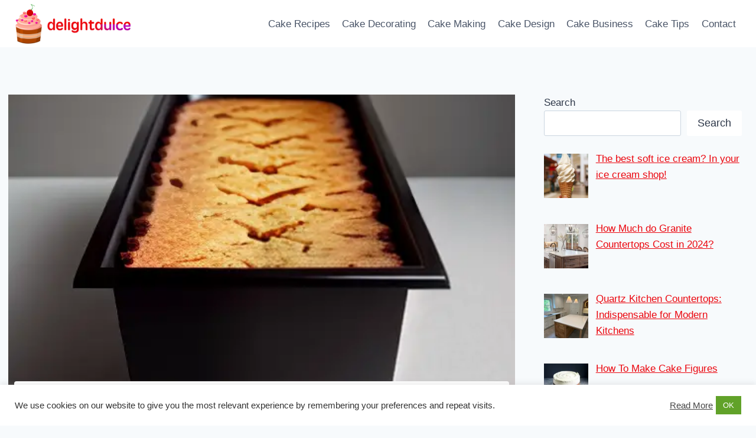

--- FILE ---
content_type: text/html; charset=utf-8
request_url: https://delightdulce.com/how-to-make-a-coffin-cake/
body_size: 27969
content:
<!DOCTYPE html><html lang="en-US" prefix="og: https://ogp.me/ns#" class="no-js" itemtype="https://schema.org/Blog" itemscope=""><head><meta charset="UTF-8"/>
<script>var __ezHttpConsent={setByCat:function(src,tagType,attributes,category,force,customSetScriptFn=null){var setScript=function(){if(force||window.ezTcfConsent[category]){if(typeof customSetScriptFn==='function'){customSetScriptFn();}else{var scriptElement=document.createElement(tagType);scriptElement.src=src;attributes.forEach(function(attr){for(var key in attr){if(attr.hasOwnProperty(key)){scriptElement.setAttribute(key,attr[key]);}}});var firstScript=document.getElementsByTagName(tagType)[0];firstScript.parentNode.insertBefore(scriptElement,firstScript);}}};if(force||(window.ezTcfConsent&&window.ezTcfConsent.loaded)){setScript();}else if(typeof getEzConsentData==="function"){getEzConsentData().then(function(ezTcfConsent){if(ezTcfConsent&&ezTcfConsent.loaded){setScript();}else{console.error("cannot get ez consent data");force=true;setScript();}});}else{force=true;setScript();console.error("getEzConsentData is not a function");}},};</script>
<script>var ezTcfConsent=window.ezTcfConsent?window.ezTcfConsent:{loaded:false,store_info:false,develop_and_improve_services:false,measure_ad_performance:false,measure_content_performance:false,select_basic_ads:false,create_ad_profile:false,select_personalized_ads:false,create_content_profile:false,select_personalized_content:false,understand_audiences:false,use_limited_data_to_select_content:false,};function getEzConsentData(){return new Promise(function(resolve){document.addEventListener("ezConsentEvent",function(event){var ezTcfConsent=event.detail.ezTcfConsent;resolve(ezTcfConsent);});});}</script>
<script>if(typeof _setEzCookies!=='function'){function _setEzCookies(ezConsentData){var cookies=window.ezCookieQueue;for(var i=0;i<cookies.length;i++){var cookie=cookies[i];if(ezConsentData&&ezConsentData.loaded&&ezConsentData[cookie.tcfCategory]){document.cookie=cookie.name+"="+cookie.value;}}}}
window.ezCookieQueue=window.ezCookieQueue||[];if(typeof addEzCookies!=='function'){function addEzCookies(arr){window.ezCookieQueue=[...window.ezCookieQueue,...arr];}}
addEzCookies([{name:"ezoab_491535",value:"mod147; Path=/; Domain=delightdulce.com; Max-Age=7200",tcfCategory:"store_info",isEzoic:"true",},{name:"ezosuibasgeneris-1",value:"675c8988-2842-483c-7241-98f55a0d7367; Path=/; Domain=delightdulce.com; Expires=Thu, 19 Nov 2026 00:19:48 UTC; Secure; SameSite=None",tcfCategory:"understand_audiences",isEzoic:"true",}]);if(window.ezTcfConsent&&window.ezTcfConsent.loaded){_setEzCookies(window.ezTcfConsent);}else if(typeof getEzConsentData==="function"){getEzConsentData().then(function(ezTcfConsent){if(ezTcfConsent&&ezTcfConsent.loaded){_setEzCookies(window.ezTcfConsent);}else{console.error("cannot get ez consent data");_setEzCookies(window.ezTcfConsent);}});}else{console.error("getEzConsentData is not a function");_setEzCookies(window.ezTcfConsent);}</script><script type="text/javascript" data-ezscrex='false' data-cfasync='false'>window._ezaq = Object.assign({"edge_cache_status":13,"edge_response_time":79,"url":"https://delightdulce.com/how-to-make-a-coffin-cake/"}, typeof window._ezaq !== "undefined" ? window._ezaq : {});</script><script type="text/javascript" data-ezscrex='false' data-cfasync='false'>window._ezaq = Object.assign({"ab_test_id":"mod147"}, typeof window._ezaq !== "undefined" ? window._ezaq : {});window.__ez=window.__ez||{};window.__ez.tf={};</script><script type="text/javascript" data-ezscrex='false' data-cfasync='false'>window.ezDisableAds = true;</script>
<script data-ezscrex='false' data-cfasync='false' data-pagespeed-no-defer>var __ez=__ez||{};__ez.stms=Date.now();__ez.evt={};__ez.script={};__ez.ck=__ez.ck||{};__ez.template={};__ez.template.isOrig=true;window.__ezScriptHost="//www.ezojs.com";__ez.queue=__ez.queue||function(){var e=0,i=0,t=[],n=!1,o=[],r=[],s=!0,a=function(e,i,n,o,r,s,a){var l=arguments.length>7&&void 0!==arguments[7]?arguments[7]:window,d=this;this.name=e,this.funcName=i,this.parameters=null===n?null:w(n)?n:[n],this.isBlock=o,this.blockedBy=r,this.deleteWhenComplete=s,this.isError=!1,this.isComplete=!1,this.isInitialized=!1,this.proceedIfError=a,this.fWindow=l,this.isTimeDelay=!1,this.process=function(){f("... func = "+e),d.isInitialized=!0,d.isComplete=!0,f("... func.apply: "+e);var i=d.funcName.split("."),n=null,o=this.fWindow||window;i.length>3||(n=3===i.length?o[i[0]][i[1]][i[2]]:2===i.length?o[i[0]][i[1]]:o[d.funcName]),null!=n&&n.apply(null,this.parameters),!0===d.deleteWhenComplete&&delete t[e],!0===d.isBlock&&(f("----- F'D: "+d.name),m())}},l=function(e,i,t,n,o,r,s){var a=arguments.length>7&&void 0!==arguments[7]?arguments[7]:window,l=this;this.name=e,this.path=i,this.async=o,this.defer=r,this.isBlock=t,this.blockedBy=n,this.isInitialized=!1,this.isError=!1,this.isComplete=!1,this.proceedIfError=s,this.fWindow=a,this.isTimeDelay=!1,this.isPath=function(e){return"/"===e[0]&&"/"!==e[1]},this.getSrc=function(e){return void 0!==window.__ezScriptHost&&this.isPath(e)&&"banger.js"!==this.name?window.__ezScriptHost+e:e},this.process=function(){l.isInitialized=!0,f("... file = "+e);var i=this.fWindow?this.fWindow.document:document,t=i.createElement("script");t.src=this.getSrc(this.path),!0===o?t.async=!0:!0===r&&(t.defer=!0),t.onerror=function(){var e={url:window.location.href,name:l.name,path:l.path,user_agent:window.navigator.userAgent};"undefined"!=typeof _ezaq&&(e.pageview_id=_ezaq.page_view_id);var i=encodeURIComponent(JSON.stringify(e)),t=new XMLHttpRequest;t.open("GET","//g.ezoic.net/ezqlog?d="+i,!0),t.send(),f("----- ERR'D: "+l.name),l.isError=!0,!0===l.isBlock&&m()},t.onreadystatechange=t.onload=function(){var e=t.readyState;f("----- F'D: "+l.name),e&&!/loaded|complete/.test(e)||(l.isComplete=!0,!0===l.isBlock&&m())},i.getElementsByTagName("head")[0].appendChild(t)}},d=function(e,i){this.name=e,this.path="",this.async=!1,this.defer=!1,this.isBlock=!1,this.blockedBy=[],this.isInitialized=!0,this.isError=!1,this.isComplete=i,this.proceedIfError=!1,this.isTimeDelay=!1,this.process=function(){}};function c(e,i,n,s,a,d,c,u,f){var m=new l(e,i,n,s,a,d,c,f);!0===u?o[e]=m:r[e]=m,t[e]=m,h(m)}function h(e){!0!==u(e)&&0!=s&&e.process()}function u(e){if(!0===e.isTimeDelay&&!1===n)return f(e.name+" blocked = TIME DELAY!"),!0;if(w(e.blockedBy))for(var i=0;i<e.blockedBy.length;i++){var o=e.blockedBy[i];if(!1===t.hasOwnProperty(o))return f(e.name+" blocked = "+o),!0;if(!0===e.proceedIfError&&!0===t[o].isError)return!1;if(!1===t[o].isComplete)return f(e.name+" blocked = "+o),!0}return!1}function f(e){var i=window.location.href,t=new RegExp("[?&]ezq=([^&#]*)","i").exec(i);"1"===(t?t[1]:null)&&console.debug(e)}function m(){++e>200||(f("let's go"),p(o),p(r))}function p(e){for(var i in e)if(!1!==e.hasOwnProperty(i)){var t=e[i];!0===t.isComplete||u(t)||!0===t.isInitialized||!0===t.isError?!0===t.isError?f(t.name+": error"):!0===t.isComplete?f(t.name+": complete already"):!0===t.isInitialized&&f(t.name+": initialized already"):t.process()}}function w(e){return"[object Array]"==Object.prototype.toString.call(e)}return window.addEventListener("load",(function(){setTimeout((function(){n=!0,f("TDELAY -----"),m()}),5e3)}),!1),{addFile:c,addFileOnce:function(e,i,n,o,r,s,a,l,d){t[e]||c(e,i,n,o,r,s,a,l,d)},addDelayFile:function(e,i){var n=new l(e,i,!1,[],!1,!1,!0);n.isTimeDelay=!0,f(e+" ...  FILE! TDELAY"),r[e]=n,t[e]=n,h(n)},addFunc:function(e,n,s,l,d,c,u,f,m,p){!0===c&&(e=e+"_"+i++);var w=new a(e,n,s,l,d,u,f,p);!0===m?o[e]=w:r[e]=w,t[e]=w,h(w)},addDelayFunc:function(e,i,n){var o=new a(e,i,n,!1,[],!0,!0);o.isTimeDelay=!0,f(e+" ...  FUNCTION! TDELAY"),r[e]=o,t[e]=o,h(o)},items:t,processAll:m,setallowLoad:function(e){s=e},markLoaded:function(e){if(e&&0!==e.length){if(e in t){var i=t[e];!0===i.isComplete?f(i.name+" "+e+": error loaded duplicate"):(i.isComplete=!0,i.isInitialized=!0)}else t[e]=new d(e,!0);f("markLoaded dummyfile: "+t[e].name)}},logWhatsBlocked:function(){for(var e in t)!1!==t.hasOwnProperty(e)&&u(t[e])}}}();__ez.evt.add=function(e,t,n){e.addEventListener?e.addEventListener(t,n,!1):e.attachEvent?e.attachEvent("on"+t,n):e["on"+t]=n()},__ez.evt.remove=function(e,t,n){e.removeEventListener?e.removeEventListener(t,n,!1):e.detachEvent?e.detachEvent("on"+t,n):delete e["on"+t]};__ez.script.add=function(e){var t=document.createElement("script");t.src=e,t.async=!0,t.type="text/javascript",document.getElementsByTagName("head")[0].appendChild(t)};__ez.dot=__ez.dot||{};__ez.queue.addFileOnce('/detroitchicago/boise.js', '/detroitchicago/boise.js?gcb=195-0&cb=5', true, [], true, false, true, false);__ez.queue.addFileOnce('/parsonsmaize/abilene.js', '/parsonsmaize/abilene.js?gcb=195-0&cb=dc112bb7ea', true, [], true, false, true, false);__ez.queue.addFileOnce('/parsonsmaize/mulvane.js', '/parsonsmaize/mulvane.js?gcb=195-0&cb=e75e48eec0', true, ['/parsonsmaize/abilene.js'], true, false, true, false);__ez.queue.addFileOnce('/detroitchicago/birmingham.js', '/detroitchicago/birmingham.js?gcb=195-0&cb=539c47377c', true, ['/parsonsmaize/abilene.js'], true, false, true, false);</script>
<script data-ezscrex="false" type="text/javascript" data-cfasync="false">window._ezaq = Object.assign({"ad_cache_level":0,"adpicker_placement_cnt":0,"ai_placeholder_cache_level":0,"ai_placeholder_placement_cnt":-1,"article_category":"Cake Decorating, Cake Making, Ca","author":"Austin Watts","domain":"delightdulce.com","domain_id":491535,"ezcache_level":2,"ezcache_skip_code":0,"has_bad_image":0,"has_bad_words":0,"is_sitespeed":0,"lt_cache_level":0,"publish_date":"2023-09-09","response_size":128987,"response_size_orig":123186,"response_time_orig":63,"template_id":5,"url":"https://delightdulce.com/how-to-make-a-coffin-cake/","word_count":0,"worst_bad_word_level":0}, typeof window._ezaq !== "undefined" ? window._ezaq : {});__ez.queue.markLoaded('ezaqBaseReady');</script>
<script type='text/javascript' data-ezscrex='false' data-cfasync='false'>
window.ezAnalyticsStatic = true;

function analyticsAddScript(script) {
	var ezDynamic = document.createElement('script');
	ezDynamic.type = 'text/javascript';
	ezDynamic.innerHTML = script;
	document.head.appendChild(ezDynamic);
}
function getCookiesWithPrefix() {
    var allCookies = document.cookie.split(';');
    var cookiesWithPrefix = {};

    for (var i = 0; i < allCookies.length; i++) {
        var cookie = allCookies[i].trim();

        for (var j = 0; j < arguments.length; j++) {
            var prefix = arguments[j];
            if (cookie.indexOf(prefix) === 0) {
                var cookieParts = cookie.split('=');
                var cookieName = cookieParts[0];
                var cookieValue = cookieParts.slice(1).join('=');
                cookiesWithPrefix[cookieName] = decodeURIComponent(cookieValue);
                break; // Once matched, no need to check other prefixes
            }
        }
    }

    return cookiesWithPrefix;
}
function productAnalytics() {
	var d = {"pr":[6],"omd5":"a8f7f2d224433f5d40fcfb67b84418cd","nar":"risk score"};
	d.u = _ezaq.url;
	d.p = _ezaq.page_view_id;
	d.v = _ezaq.visit_uuid;
	d.ab = _ezaq.ab_test_id;
	d.e = JSON.stringify(_ezaq);
	d.ref = document.referrer;
	d.c = getCookiesWithPrefix('active_template', 'ez', 'lp_');
	if(typeof ez_utmParams !== 'undefined') {
		d.utm = ez_utmParams;
	}

	var dataText = JSON.stringify(d);
	var xhr = new XMLHttpRequest();
	xhr.open('POST','/ezais/analytics?cb=1', true);
	xhr.onload = function () {
		if (xhr.status!=200) {
            return;
		}

        if(document.readyState !== 'loading') {
            analyticsAddScript(xhr.response);
            return;
        }

        var eventFunc = function() {
            if(document.readyState === 'loading') {
                return;
            }
            document.removeEventListener('readystatechange', eventFunc, false);
            analyticsAddScript(xhr.response);
        };

        document.addEventListener('readystatechange', eventFunc, false);
	};
	xhr.setRequestHeader('Content-Type','text/plain');
	xhr.send(dataText);
}
__ez.queue.addFunc("productAnalytics", "productAnalytics", null, true, ['ezaqBaseReady'], false, false, false, true);
</script><base href="https://delightdulce.com/how-to-make-a-coffin-cake/"/>
	
	<meta name="viewport" content="width=device-width, initial-scale=1, minimum-scale=1"/>
	
<!-- Author Meta Tags by Molongui Authorship, visit: https://wordpress.org/plugins/molongui-authorship/ -->
<meta name="author" content="Austin Watts"/>
<!-- /Molongui Authorship -->

	<style>img:is([sizes="auto" i], [sizes^="auto," i]) { contain-intrinsic-size: 3000px 1500px }</style>
	
<!-- Search Engine Optimization by Rank Math PRO - https://rankmath.com/ -->
<title>How To Make A Coffin Cake - delightdulce.com</title>
<meta name="description" content="So you&#39;ve decided to take your baking skills to the grave...literally. Making a coffin cake may seem like a macabre undertaking, but trust me, it&#39;s a deadly"/>
<meta name="robots" content="index, follow, max-snippet:-1, max-video-preview:-1, max-image-preview:large"/>
<link rel="canonical" href="https://delightdulce.com/how-to-make-a-coffin-cake/"/>
<meta property="og:locale" content="en_US"/>
<meta property="og:type" content="article"/>
<meta property="og:title" content="How To Make A Coffin Cake - delightdulce.com"/>
<meta property="og:description" content="So you&#39;ve decided to take your baking skills to the grave...literally. Making a coffin cake may seem like a macabre undertaking, but trust me, it&#39;s a deadly"/>
<meta property="og:url" content="https://delightdulce.com/how-to-make-a-coffin-cake/"/>
<meta property="og:site_name" content="delightdulce.com"/>
<meta property="article:section" content="Cake Decorating"/>
<meta property="og:updated_time" content="2023-09-21T19:12:49+00:00"/>
<meta property="og:image" content="https://delightdulce.com/wp-content/uploads/2023/09/how-to-make-a-coffin-cake-illustration.png"/>
<meta property="og:image:secure_url" content="https://delightdulce.com/wp-content/uploads/2023/09/how-to-make-a-coffin-cake-illustration.png"/>
<meta property="og:image:width" content="512"/>
<meta property="og:image:height" content="512"/>
<meta property="og:image:alt" content="How To Make A Coffin Cake"/>
<meta property="og:image:type" content="image/png"/>
<meta property="article:published_time" content="2023-09-09T14:56:14+00:00"/>
<meta property="article:modified_time" content="2023-09-21T19:12:49+00:00"/>
<meta name="twitter:card" content="summary_large_image"/>
<meta name="twitter:title" content="How To Make A Coffin Cake - delightdulce.com"/>
<meta name="twitter:description" content="So you&#39;ve decided to take your baking skills to the grave...literally. Making a coffin cake may seem like a macabre undertaking, but trust me, it&#39;s a deadly"/>
<meta name="twitter:image" content="https://delightdulce.com/wp-content/uploads/2023/09/how-to-make-a-coffin-cake-illustration.png"/>
<meta name="twitter:label1" content="Written by"/>
<meta name="twitter:data1" content="Austin Watts"/>
<meta name="twitter:label2" content="Time to read"/>
<meta name="twitter:data2" content="7 minutes"/>
<script type="application/ld+json" class="rank-math-schema-pro">{"@context":"https://schema.org","@graph":[{"@type":["Person","Organization"],"@id":"https://delightdulce.com/#person","name":"Lukasz","logo":{"@type":"ImageObject","@id":"https://delightdulce.com/#logo","url":"https://delightdulce.com/wp-content/uploads/2021/08/cropped-delightdulce-logo-150x108.png","contentUrl":"https://delightdulce.com/wp-content/uploads/2021/08/cropped-delightdulce-logo-150x108.png","caption":"Lukasz","inLanguage":"en-US"},"image":{"@type":"ImageObject","@id":"https://delightdulce.com/#logo","url":"https://delightdulce.com/wp-content/uploads/2021/08/cropped-delightdulce-logo-150x108.png","contentUrl":"https://delightdulce.com/wp-content/uploads/2021/08/cropped-delightdulce-logo-150x108.png","caption":"Lukasz","inLanguage":"en-US"}},{"@type":"WebSite","@id":"https://delightdulce.com/#website","url":"https://delightdulce.com","name":"Lukasz","publisher":{"@id":"https://delightdulce.com/#person"},"inLanguage":"en-US"},{"@type":"ImageObject","@id":"https://delightdulce.com/wp-content/uploads/2023/09/how-to-make-a-coffin-cake-illustration.png","url":"https://delightdulce.com/wp-content/uploads/2023/09/how-to-make-a-coffin-cake-illustration.png","width":"512","height":"512","inLanguage":"en-US"},{"@type":"WebPage","@id":"https://delightdulce.com/how-to-make-a-coffin-cake/#webpage","url":"https://delightdulce.com/how-to-make-a-coffin-cake/","name":"How To Make A Coffin Cake - delightdulce.com","datePublished":"2023-09-09T14:56:14+00:00","dateModified":"2023-09-21T19:12:49+00:00","isPartOf":{"@id":"https://delightdulce.com/#website"},"primaryImageOfPage":{"@id":"https://delightdulce.com/wp-content/uploads/2023/09/how-to-make-a-coffin-cake-illustration.png"},"inLanguage":"en-US"},{"@type":"Person","@id":"https://delightdulce.com/author/austin/","name":"Austin Watts","url":"https://delightdulce.com/author/austin/","image":{"@type":"ImageObject","@id":"https://delightdulce.com/wp-content/uploads/2023/09/austin.png","url":"https://delightdulce.com/wp-content/uploads/2023/09/austin.png","caption":"Austin Watts","inLanguage":"en-US"}},{"@type":"BlogPosting","headline":"How To Make A Coffin Cake - delightdulce.com","datePublished":"2023-09-09T14:56:14+00:00","dateModified":"2023-09-21T19:12:49+00:00","articleSection":"Cake Decorating, Cake Making, Cake Recipes","author":{"@id":"https://delightdulce.com/author/austin/","name":"Austin Watts"},"publisher":{"@id":"https://delightdulce.com/#person"},"description":"So you&#039;ve decided to take your baking skills to the grave...literally. Making a coffin cake may seem like a macabre undertaking, but trust me, it&#039;s a deadly","name":"How To Make A Coffin Cake - delightdulce.com","@id":"https://delightdulce.com/how-to-make-a-coffin-cake/#richSnippet","isPartOf":{"@id":"https://delightdulce.com/how-to-make-a-coffin-cake/#webpage"},"image":{"@id":"https://delightdulce.com/wp-content/uploads/2023/09/how-to-make-a-coffin-cake-illustration.png"},"inLanguage":"en-US","mainEntityOfPage":{"@id":"https://delightdulce.com/how-to-make-a-coffin-cake/#webpage"}}]}</script>
<!-- /Rank Math WordPress SEO plugin -->

<link rel="alternate" type="application/rss+xml" title="delightdulce.com » Feed" href="https://delightdulce.com/feed/"/>
<link rel="alternate" type="application/rss+xml" title="delightdulce.com » Comments Feed" href="https://delightdulce.com/comments/feed/"/>
			<script>document.documentElement.classList.remove( 'no-js' );</script>
			<link rel="alternate" type="application/rss+xml" title="delightdulce.com » How To Make A Coffin Cake Comments Feed" href="https://delightdulce.com/how-to-make-a-coffin-cake/feed/"/>
<script>
window._wpemojiSettings = {"baseUrl":"https:\/\/s.w.org\/images\/core\/emoji\/16.0.1\/72x72\/","ext":".png","svgUrl":"https:\/\/s.w.org\/images\/core\/emoji\/16.0.1\/svg\/","svgExt":".svg","source":{"concatemoji":"https:\/\/delightdulce.com\/wp-includes\/js\/wp-emoji-release.min.js?ver=6.8.3"}};
/*! This file is auto-generated */
!function(s,n){var o,i,e;function c(e){try{var t={supportTests:e,timestamp:(new Date).valueOf()};sessionStorage.setItem(o,JSON.stringify(t))}catch(e){}}function p(e,t,n){e.clearRect(0,0,e.canvas.width,e.canvas.height),e.fillText(t,0,0);var t=new Uint32Array(e.getImageData(0,0,e.canvas.width,e.canvas.height).data),a=(e.clearRect(0,0,e.canvas.width,e.canvas.height),e.fillText(n,0,0),new Uint32Array(e.getImageData(0,0,e.canvas.width,e.canvas.height).data));return t.every(function(e,t){return e===a[t]})}function u(e,t){e.clearRect(0,0,e.canvas.width,e.canvas.height),e.fillText(t,0,0);for(var n=e.getImageData(16,16,1,1),a=0;a<n.data.length;a++)if(0!==n.data[a])return!1;return!0}function f(e,t,n,a){switch(t){case"flag":return n(e,"\ud83c\udff3\ufe0f\u200d\u26a7\ufe0f","\ud83c\udff3\ufe0f\u200b\u26a7\ufe0f")?!1:!n(e,"\ud83c\udde8\ud83c\uddf6","\ud83c\udde8\u200b\ud83c\uddf6")&&!n(e,"\ud83c\udff4\udb40\udc67\udb40\udc62\udb40\udc65\udb40\udc6e\udb40\udc67\udb40\udc7f","\ud83c\udff4\u200b\udb40\udc67\u200b\udb40\udc62\u200b\udb40\udc65\u200b\udb40\udc6e\u200b\udb40\udc67\u200b\udb40\udc7f");case"emoji":return!a(e,"\ud83e\udedf")}return!1}function g(e,t,n,a){var r="undefined"!=typeof WorkerGlobalScope&&self instanceof WorkerGlobalScope?new OffscreenCanvas(300,150):s.createElement("canvas"),o=r.getContext("2d",{willReadFrequently:!0}),i=(o.textBaseline="top",o.font="600 32px Arial",{});return e.forEach(function(e){i[e]=t(o,e,n,a)}),i}function t(e){var t=s.createElement("script");t.src=e,t.defer=!0,s.head.appendChild(t)}"undefined"!=typeof Promise&&(o="wpEmojiSettingsSupports",i=["flag","emoji"],n.supports={everything:!0,everythingExceptFlag:!0},e=new Promise(function(e){s.addEventListener("DOMContentLoaded",e,{once:!0})}),new Promise(function(t){var n=function(){try{var e=JSON.parse(sessionStorage.getItem(o));if("object"==typeof e&&"number"==typeof e.timestamp&&(new Date).valueOf()<e.timestamp+604800&&"object"==typeof e.supportTests)return e.supportTests}catch(e){}return null}();if(!n){if("undefined"!=typeof Worker&&"undefined"!=typeof OffscreenCanvas&&"undefined"!=typeof URL&&URL.createObjectURL&&"undefined"!=typeof Blob)try{var e="postMessage("+g.toString()+"("+[JSON.stringify(i),f.toString(),p.toString(),u.toString()].join(",")+"));",a=new Blob([e],{type:"text/javascript"}),r=new Worker(URL.createObjectURL(a),{name:"wpTestEmojiSupports"});return void(r.onmessage=function(e){c(n=e.data),r.terminate(),t(n)})}catch(e){}c(n=g(i,f,p,u))}t(n)}).then(function(e){for(var t in e)n.supports[t]=e[t],n.supports.everything=n.supports.everything&&n.supports[t],"flag"!==t&&(n.supports.everythingExceptFlag=n.supports.everythingExceptFlag&&n.supports[t]);n.supports.everythingExceptFlag=n.supports.everythingExceptFlag&&!n.supports.flag,n.DOMReady=!1,n.readyCallback=function(){n.DOMReady=!0}}).then(function(){return e}).then(function(){var e;n.supports.everything||(n.readyCallback(),(e=n.source||{}).concatemoji?t(e.concatemoji):e.wpemoji&&e.twemoji&&(t(e.twemoji),t(e.wpemoji)))}))}((window,document),window._wpemojiSettings);
</script>
<style id="wp-emoji-styles-inline-css">

	img.wp-smiley, img.emoji {
		display: inline !important;
		border: none !important;
		box-shadow: none !important;
		height: 1em !important;
		width: 1em !important;
		margin: 0 0.07em !important;
		vertical-align: -0.1em !important;
		background: none !important;
		padding: 0 !important;
	}
</style>
<link rel="stylesheet" id="wp-block-library-css" href="https://delightdulce.com/wp-includes/css/dist/block-library/style.min.css?ver=6.8.3" media="all"/>
<style id="classic-theme-styles-inline-css">
/*! This file is auto-generated */
.wp-block-button__link{color:#fff;background-color:#32373c;border-radius:9999px;box-shadow:none;text-decoration:none;padding:calc(.667em + 2px) calc(1.333em + 2px);font-size:1.125em}.wp-block-file__button{background:#32373c;color:#fff;text-decoration:none}
</style>
<style id="global-styles-inline-css">
:root{--wp--preset--aspect-ratio--square: 1;--wp--preset--aspect-ratio--4-3: 4/3;--wp--preset--aspect-ratio--3-4: 3/4;--wp--preset--aspect-ratio--3-2: 3/2;--wp--preset--aspect-ratio--2-3: 2/3;--wp--preset--aspect-ratio--16-9: 16/9;--wp--preset--aspect-ratio--9-16: 9/16;--wp--preset--color--black: #000000;--wp--preset--color--cyan-bluish-gray: #abb8c3;--wp--preset--color--white: #ffffff;--wp--preset--color--pale-pink: #f78da7;--wp--preset--color--vivid-red: #cf2e2e;--wp--preset--color--luminous-vivid-orange: #ff6900;--wp--preset--color--luminous-vivid-amber: #fcb900;--wp--preset--color--light-green-cyan: #7bdcb5;--wp--preset--color--vivid-green-cyan: #00d084;--wp--preset--color--pale-cyan-blue: #8ed1fc;--wp--preset--color--vivid-cyan-blue: #0693e3;--wp--preset--color--vivid-purple: #9b51e0;--wp--preset--color--theme-palette-1: var(--global-palette1);--wp--preset--color--theme-palette-2: var(--global-palette2);--wp--preset--color--theme-palette-3: var(--global-palette3);--wp--preset--color--theme-palette-4: var(--global-palette4);--wp--preset--color--theme-palette-5: var(--global-palette5);--wp--preset--color--theme-palette-6: var(--global-palette6);--wp--preset--color--theme-palette-7: var(--global-palette7);--wp--preset--color--theme-palette-8: var(--global-palette8);--wp--preset--color--theme-palette-9: var(--global-palette9);--wp--preset--gradient--vivid-cyan-blue-to-vivid-purple: linear-gradient(135deg,rgba(6,147,227,1) 0%,rgb(155,81,224) 100%);--wp--preset--gradient--light-green-cyan-to-vivid-green-cyan: linear-gradient(135deg,rgb(122,220,180) 0%,rgb(0,208,130) 100%);--wp--preset--gradient--luminous-vivid-amber-to-luminous-vivid-orange: linear-gradient(135deg,rgba(252,185,0,1) 0%,rgba(255,105,0,1) 100%);--wp--preset--gradient--luminous-vivid-orange-to-vivid-red: linear-gradient(135deg,rgba(255,105,0,1) 0%,rgb(207,46,46) 100%);--wp--preset--gradient--very-light-gray-to-cyan-bluish-gray: linear-gradient(135deg,rgb(238,238,238) 0%,rgb(169,184,195) 100%);--wp--preset--gradient--cool-to-warm-spectrum: linear-gradient(135deg,rgb(74,234,220) 0%,rgb(151,120,209) 20%,rgb(207,42,186) 40%,rgb(238,44,130) 60%,rgb(251,105,98) 80%,rgb(254,248,76) 100%);--wp--preset--gradient--blush-light-purple: linear-gradient(135deg,rgb(255,206,236) 0%,rgb(152,150,240) 100%);--wp--preset--gradient--blush-bordeaux: linear-gradient(135deg,rgb(254,205,165) 0%,rgb(254,45,45) 50%,rgb(107,0,62) 100%);--wp--preset--gradient--luminous-dusk: linear-gradient(135deg,rgb(255,203,112) 0%,rgb(199,81,192) 50%,rgb(65,88,208) 100%);--wp--preset--gradient--pale-ocean: linear-gradient(135deg,rgb(255,245,203) 0%,rgb(182,227,212) 50%,rgb(51,167,181) 100%);--wp--preset--gradient--electric-grass: linear-gradient(135deg,rgb(202,248,128) 0%,rgb(113,206,126) 100%);--wp--preset--gradient--midnight: linear-gradient(135deg,rgb(2,3,129) 0%,rgb(40,116,252) 100%);--wp--preset--font-size--small: var(--global-font-size-small);--wp--preset--font-size--medium: var(--global-font-size-medium);--wp--preset--font-size--large: var(--global-font-size-large);--wp--preset--font-size--x-large: 42px;--wp--preset--font-size--larger: var(--global-font-size-larger);--wp--preset--font-size--xxlarge: var(--global-font-size-xxlarge);--wp--preset--spacing--20: 0.44rem;--wp--preset--spacing--30: 0.67rem;--wp--preset--spacing--40: 1rem;--wp--preset--spacing--50: 1.5rem;--wp--preset--spacing--60: 2.25rem;--wp--preset--spacing--70: 3.38rem;--wp--preset--spacing--80: 5.06rem;--wp--preset--shadow--natural: 6px 6px 9px rgba(0, 0, 0, 0.2);--wp--preset--shadow--deep: 12px 12px 50px rgba(0, 0, 0, 0.4);--wp--preset--shadow--sharp: 6px 6px 0px rgba(0, 0, 0, 0.2);--wp--preset--shadow--outlined: 6px 6px 0px -3px rgba(255, 255, 255, 1), 6px 6px rgba(0, 0, 0, 1);--wp--preset--shadow--crisp: 6px 6px 0px rgba(0, 0, 0, 1);}:where(.is-layout-flex){gap: 0.5em;}:where(.is-layout-grid){gap: 0.5em;}body .is-layout-flex{display: flex;}.is-layout-flex{flex-wrap: wrap;align-items: center;}.is-layout-flex > :is(*, div){margin: 0;}body .is-layout-grid{display: grid;}.is-layout-grid > :is(*, div){margin: 0;}:where(.wp-block-columns.is-layout-flex){gap: 2em;}:where(.wp-block-columns.is-layout-grid){gap: 2em;}:where(.wp-block-post-template.is-layout-flex){gap: 1.25em;}:where(.wp-block-post-template.is-layout-grid){gap: 1.25em;}.has-black-color{color: var(--wp--preset--color--black) !important;}.has-cyan-bluish-gray-color{color: var(--wp--preset--color--cyan-bluish-gray) !important;}.has-white-color{color: var(--wp--preset--color--white) !important;}.has-pale-pink-color{color: var(--wp--preset--color--pale-pink) !important;}.has-vivid-red-color{color: var(--wp--preset--color--vivid-red) !important;}.has-luminous-vivid-orange-color{color: var(--wp--preset--color--luminous-vivid-orange) !important;}.has-luminous-vivid-amber-color{color: var(--wp--preset--color--luminous-vivid-amber) !important;}.has-light-green-cyan-color{color: var(--wp--preset--color--light-green-cyan) !important;}.has-vivid-green-cyan-color{color: var(--wp--preset--color--vivid-green-cyan) !important;}.has-pale-cyan-blue-color{color: var(--wp--preset--color--pale-cyan-blue) !important;}.has-vivid-cyan-blue-color{color: var(--wp--preset--color--vivid-cyan-blue) !important;}.has-vivid-purple-color{color: var(--wp--preset--color--vivid-purple) !important;}.has-black-background-color{background-color: var(--wp--preset--color--black) !important;}.has-cyan-bluish-gray-background-color{background-color: var(--wp--preset--color--cyan-bluish-gray) !important;}.has-white-background-color{background-color: var(--wp--preset--color--white) !important;}.has-pale-pink-background-color{background-color: var(--wp--preset--color--pale-pink) !important;}.has-vivid-red-background-color{background-color: var(--wp--preset--color--vivid-red) !important;}.has-luminous-vivid-orange-background-color{background-color: var(--wp--preset--color--luminous-vivid-orange) !important;}.has-luminous-vivid-amber-background-color{background-color: var(--wp--preset--color--luminous-vivid-amber) !important;}.has-light-green-cyan-background-color{background-color: var(--wp--preset--color--light-green-cyan) !important;}.has-vivid-green-cyan-background-color{background-color: var(--wp--preset--color--vivid-green-cyan) !important;}.has-pale-cyan-blue-background-color{background-color: var(--wp--preset--color--pale-cyan-blue) !important;}.has-vivid-cyan-blue-background-color{background-color: var(--wp--preset--color--vivid-cyan-blue) !important;}.has-vivid-purple-background-color{background-color: var(--wp--preset--color--vivid-purple) !important;}.has-black-border-color{border-color: var(--wp--preset--color--black) !important;}.has-cyan-bluish-gray-border-color{border-color: var(--wp--preset--color--cyan-bluish-gray) !important;}.has-white-border-color{border-color: var(--wp--preset--color--white) !important;}.has-pale-pink-border-color{border-color: var(--wp--preset--color--pale-pink) !important;}.has-vivid-red-border-color{border-color: var(--wp--preset--color--vivid-red) !important;}.has-luminous-vivid-orange-border-color{border-color: var(--wp--preset--color--luminous-vivid-orange) !important;}.has-luminous-vivid-amber-border-color{border-color: var(--wp--preset--color--luminous-vivid-amber) !important;}.has-light-green-cyan-border-color{border-color: var(--wp--preset--color--light-green-cyan) !important;}.has-vivid-green-cyan-border-color{border-color: var(--wp--preset--color--vivid-green-cyan) !important;}.has-pale-cyan-blue-border-color{border-color: var(--wp--preset--color--pale-cyan-blue) !important;}.has-vivid-cyan-blue-border-color{border-color: var(--wp--preset--color--vivid-cyan-blue) !important;}.has-vivid-purple-border-color{border-color: var(--wp--preset--color--vivid-purple) !important;}.has-vivid-cyan-blue-to-vivid-purple-gradient-background{background: var(--wp--preset--gradient--vivid-cyan-blue-to-vivid-purple) !important;}.has-light-green-cyan-to-vivid-green-cyan-gradient-background{background: var(--wp--preset--gradient--light-green-cyan-to-vivid-green-cyan) !important;}.has-luminous-vivid-amber-to-luminous-vivid-orange-gradient-background{background: var(--wp--preset--gradient--luminous-vivid-amber-to-luminous-vivid-orange) !important;}.has-luminous-vivid-orange-to-vivid-red-gradient-background{background: var(--wp--preset--gradient--luminous-vivid-orange-to-vivid-red) !important;}.has-very-light-gray-to-cyan-bluish-gray-gradient-background{background: var(--wp--preset--gradient--very-light-gray-to-cyan-bluish-gray) !important;}.has-cool-to-warm-spectrum-gradient-background{background: var(--wp--preset--gradient--cool-to-warm-spectrum) !important;}.has-blush-light-purple-gradient-background{background: var(--wp--preset--gradient--blush-light-purple) !important;}.has-blush-bordeaux-gradient-background{background: var(--wp--preset--gradient--blush-bordeaux) !important;}.has-luminous-dusk-gradient-background{background: var(--wp--preset--gradient--luminous-dusk) !important;}.has-pale-ocean-gradient-background{background: var(--wp--preset--gradient--pale-ocean) !important;}.has-electric-grass-gradient-background{background: var(--wp--preset--gradient--electric-grass) !important;}.has-midnight-gradient-background{background: var(--wp--preset--gradient--midnight) !important;}.has-small-font-size{font-size: var(--wp--preset--font-size--small) !important;}.has-medium-font-size{font-size: var(--wp--preset--font-size--medium) !important;}.has-large-font-size{font-size: var(--wp--preset--font-size--large) !important;}.has-x-large-font-size{font-size: var(--wp--preset--font-size--x-large) !important;}
:where(.wp-block-post-template.is-layout-flex){gap: 1.25em;}:where(.wp-block-post-template.is-layout-grid){gap: 1.25em;}
:where(.wp-block-columns.is-layout-flex){gap: 2em;}:where(.wp-block-columns.is-layout-grid){gap: 2em;}
:root :where(.wp-block-pullquote){font-size: 1.5em;line-height: 1.6;}
</style>
<link rel="stylesheet" id="cookie-law-info-css" href="https://delightdulce.com/wp-content/plugins/cookie-law-info/legacy/public/css/cookie-law-info-public.css?ver=3.2.10" media="all"/>
<link rel="stylesheet" id="cookie-law-info-gdpr-css" href="https://delightdulce.com/wp-content/plugins/cookie-law-info/legacy/public/css/cookie-law-info-gdpr.css?ver=3.2.10" media="all"/>
<link rel="stylesheet" id="kadence-global-css" href="https://delightdulce.com/wp-content/themes/kadence/assets/css/global.min.css?ver=1.2.24" media="all"/>
<style id="kadence-global-inline-css">
/* Kadence Base CSS */
:root{--global-palette1:#eb060e;--global-palette2:#215387;--global-palette3:#1A202C;--global-palette4:#2D3748;--global-palette5:#4A5568;--global-palette6:#718096;--global-palette7:#EDF2F7;--global-palette8:#F7FAFC;--global-palette9:#ffffff;--global-palette9rgb:255, 255, 255;--global-palette-highlight:var(--global-palette1);--global-palette-highlight-alt:var(--global-palette2);--global-palette-highlight-alt2:var(--global-palette9);--global-palette-btn-bg:var(--global-palette1);--global-palette-btn-bg-hover:var(--global-palette2);--global-palette-btn:var(--global-palette9);--global-palette-btn-hover:var(--global-palette9);--global-body-font-family:-apple-system,BlinkMacSystemFont,"Segoe UI",Roboto,Oxygen-Sans,Ubuntu,Cantarell,"Helvetica Neue",sans-serif, "Apple Color Emoji", "Segoe UI Emoji", "Segoe UI Symbol";--global-heading-font-family:inherit;--global-primary-nav-font-family:inherit;--global-fallback-font:sans-serif;--global-display-fallback-font:sans-serif;--global-content-width:1290px;--global-content-wide-width:calc(1290px + 230px);--global-content-narrow-width:842px;--global-content-edge-padding:1.5rem;--global-content-boxed-padding:2rem;--global-calc-content-width:calc(1290px - var(--global-content-edge-padding) - var(--global-content-edge-padding) );--wp--style--global--content-size:var(--global-calc-content-width);}.wp-site-blocks{--global-vw:calc( 100vw - ( 0.5 * var(--scrollbar-offset)));}body{background:var(--global-palette8);}body, input, select, optgroup, textarea{font-weight:400;font-size:17px;line-height:1.6;font-family:var(--global-body-font-family);color:var(--global-palette4);}.content-bg, body.content-style-unboxed .site{background:var(--global-palette9);}h1,h2,h3,h4,h5,h6{font-family:var(--global-heading-font-family);}h1{font-weight:700;font-size:32px;line-height:1.5;color:var(--global-palette3);}h2{font-weight:700;font-size:28px;line-height:1.5;color:var(--global-palette3);}h3{font-weight:700;font-size:24px;line-height:1.5;color:var(--global-palette3);}h4{font-weight:700;font-size:22px;line-height:1.5;color:var(--global-palette4);}h5{font-weight:700;font-size:20px;line-height:1.5;color:var(--global-palette4);}h6{font-weight:700;font-size:18px;line-height:1.5;color:var(--global-palette5);}.entry-hero .kadence-breadcrumbs{max-width:1290px;}.site-container, .site-header-row-layout-contained, .site-footer-row-layout-contained, .entry-hero-layout-contained, .comments-area, .alignfull > .wp-block-cover__inner-container, .alignwide > .wp-block-cover__inner-container{max-width:var(--global-content-width);}.content-width-narrow .content-container.site-container, .content-width-narrow .hero-container.site-container{max-width:var(--global-content-narrow-width);}@media all and (min-width: 1520px){.wp-site-blocks .content-container  .alignwide{margin-left:-115px;margin-right:-115px;width:unset;max-width:unset;}}@media all and (min-width: 1102px){.content-width-narrow .wp-site-blocks .content-container .alignwide{margin-left:-130px;margin-right:-130px;width:unset;max-width:unset;}}.content-style-boxed .wp-site-blocks .entry-content .alignwide{margin-left:calc( -1 * var( --global-content-boxed-padding ) );margin-right:calc( -1 * var( --global-content-boxed-padding ) );}.content-area{margin-top:5rem;margin-bottom:5rem;}@media all and (max-width: 1024px){.content-area{margin-top:3rem;margin-bottom:3rem;}}@media all and (max-width: 767px){.content-area{margin-top:2rem;margin-bottom:2rem;}}@media all and (max-width: 1024px){:root{--global-content-boxed-padding:2rem;}}@media all and (max-width: 767px){:root{--global-content-boxed-padding:1.5rem;}}.entry-content-wrap{padding:2rem;}@media all and (max-width: 1024px){.entry-content-wrap{padding:2rem;}}@media all and (max-width: 767px){.entry-content-wrap{padding:1.5rem;}}.entry.single-entry{box-shadow:0px 15px 15px -10px rgba(0,0,0,0.05);}.entry.loop-entry{box-shadow:0px 15px 15px -10px rgba(0,0,0,0.05);}.loop-entry .entry-content-wrap{padding:2rem;}@media all and (max-width: 1024px){.loop-entry .entry-content-wrap{padding:2rem;}}@media all and (max-width: 767px){.loop-entry .entry-content-wrap{padding:1.5rem;}}.primary-sidebar.widget-area .widget{margin-bottom:1.5em;color:var(--global-palette4);}.primary-sidebar.widget-area .widget-title{font-weight:700;font-size:20px;line-height:1.5;color:var(--global-palette3);}button, .button, .wp-block-button__link, input[type="button"], input[type="reset"], input[type="submit"], .fl-button, .elementor-button-wrapper .elementor-button, .wc-block-components-checkout-place-order-button, .wc-block-cart__submit{box-shadow:0px 0px 0px -7px rgba(0,0,0,0);}button:hover, button:focus, button:active, .button:hover, .button:focus, .button:active, .wp-block-button__link:hover, .wp-block-button__link:focus, .wp-block-button__link:active, input[type="button"]:hover, input[type="button"]:focus, input[type="button"]:active, input[type="reset"]:hover, input[type="reset"]:focus, input[type="reset"]:active, input[type="submit"]:hover, input[type="submit"]:focus, input[type="submit"]:active, .elementor-button-wrapper .elementor-button:hover, .elementor-button-wrapper .elementor-button:focus, .elementor-button-wrapper .elementor-button:active, .wc-block-cart__submit:hover{box-shadow:0px 15px 25px -7px rgba(0,0,0,0.1);}.kb-button.kb-btn-global-outline.kb-btn-global-inherit{padding-top:calc(px - 2px);padding-right:calc(px - 2px);padding-bottom:calc(px - 2px);padding-left:calc(px - 2px);}@media all and (min-width: 1025px){.transparent-header .entry-hero .entry-hero-container-inner{padding-top:80px;}}@media all and (max-width: 1024px){.mobile-transparent-header .entry-hero .entry-hero-container-inner{padding-top:80px;}}@media all and (max-width: 767px){.mobile-transparent-header .entry-hero .entry-hero-container-inner{padding-top:80px;}}.entry-hero.post-hero-section .entry-header{min-height:200px;}
/* Kadence Header CSS */
@media all and (max-width: 1024px){.mobile-transparent-header #masthead{position:absolute;left:0px;right:0px;z-index:100;}.kadence-scrollbar-fixer.mobile-transparent-header #masthead{right:var(--scrollbar-offset,0);}.mobile-transparent-header #masthead, .mobile-transparent-header .site-top-header-wrap .site-header-row-container-inner, .mobile-transparent-header .site-main-header-wrap .site-header-row-container-inner, .mobile-transparent-header .site-bottom-header-wrap .site-header-row-container-inner{background:transparent;}.site-header-row-tablet-layout-fullwidth, .site-header-row-tablet-layout-standard{padding:0px;}}@media all and (min-width: 1025px){.transparent-header #masthead{position:absolute;left:0px;right:0px;z-index:100;}.transparent-header.kadence-scrollbar-fixer #masthead{right:var(--scrollbar-offset,0);}.transparent-header #masthead, .transparent-header .site-top-header-wrap .site-header-row-container-inner, .transparent-header .site-main-header-wrap .site-header-row-container-inner, .transparent-header .site-bottom-header-wrap .site-header-row-container-inner{background:transparent;}}.site-branding a.brand img{max-width:200px;}.site-branding a.brand img.svg-logo-image{width:200px;}.site-branding{padding:0px 0px 0px 0px;}#masthead, #masthead .kadence-sticky-header.item-is-fixed:not(.item-at-start):not(.site-header-row-container):not(.site-main-header-wrap), #masthead .kadence-sticky-header.item-is-fixed:not(.item-at-start) > .site-header-row-container-inner{background:#ffffff;}.site-main-header-inner-wrap{min-height:80px;}.header-navigation[class*="header-navigation-style-underline"] .header-menu-container.primary-menu-container>ul>li>a:after{width:calc( 100% - 1.2em);}.main-navigation .primary-menu-container > ul > li.menu-item > a{padding-left:calc(1.2em / 2);padding-right:calc(1.2em / 2);padding-top:0.6em;padding-bottom:0.6em;color:var(--global-palette5);}.main-navigation .primary-menu-container > ul > li.menu-item .dropdown-nav-special-toggle{right:calc(1.2em / 2);}.main-navigation .primary-menu-container > ul > li.menu-item > a:hover{color:var(--global-palette-highlight);}.main-navigation .primary-menu-container > ul > li.menu-item.current-menu-item > a{color:var(--global-palette3);}.header-navigation .header-menu-container ul ul.sub-menu, .header-navigation .header-menu-container ul ul.submenu{background:var(--global-palette3);box-shadow:0px 2px 13px 0px rgba(0,0,0,0.1);}.header-navigation .header-menu-container ul ul li.menu-item, .header-menu-container ul.menu > li.kadence-menu-mega-enabled > ul > li.menu-item > a{border-bottom:1px solid rgba(255,255,255,0.1);}.header-navigation .header-menu-container ul ul li.menu-item > a{width:200px;padding-top:1em;padding-bottom:1em;color:var(--global-palette8);font-size:12px;}.header-navigation .header-menu-container ul ul li.menu-item > a:hover{color:var(--global-palette9);background:var(--global-palette4);}.header-navigation .header-menu-container ul ul li.menu-item.current-menu-item > a{color:var(--global-palette9);background:var(--global-palette4);}.mobile-toggle-open-container .menu-toggle-open, .mobile-toggle-open-container .menu-toggle-open:focus{color:var(--global-palette5);padding:0.4em 0.6em 0.4em 0.6em;font-size:14px;}.mobile-toggle-open-container .menu-toggle-open.menu-toggle-style-bordered{border:1px solid currentColor;}.mobile-toggle-open-container .menu-toggle-open .menu-toggle-icon{font-size:20px;}.mobile-toggle-open-container .menu-toggle-open:hover, .mobile-toggle-open-container .menu-toggle-open:focus-visible{color:var(--global-palette-highlight);}.mobile-navigation ul li{font-size:14px;}.mobile-navigation ul li a{padding-top:1em;padding-bottom:1em;}.mobile-navigation ul li > a, .mobile-navigation ul li.menu-item-has-children > .drawer-nav-drop-wrap{color:var(--global-palette8);}.mobile-navigation ul li.current-menu-item > a, .mobile-navigation ul li.current-menu-item.menu-item-has-children > .drawer-nav-drop-wrap{color:var(--global-palette-highlight);}.mobile-navigation ul li.menu-item-has-children .drawer-nav-drop-wrap, .mobile-navigation ul li:not(.menu-item-has-children) a{border-bottom:1px solid rgba(255,255,255,0.1);}.mobile-navigation:not(.drawer-navigation-parent-toggle-true) ul li.menu-item-has-children .drawer-nav-drop-wrap button{border-left:1px solid rgba(255,255,255,0.1);}#mobile-drawer .drawer-header .drawer-toggle{padding:0.6em 0.15em 0.6em 0.15em;font-size:24px;}
/* Kadence Footer CSS */
.site-top-footer-inner-wrap{padding-top:30px;padding-bottom:30px;grid-column-gap:30px;grid-row-gap:30px;}.site-top-footer-inner-wrap .widget{margin-bottom:30px;}.site-top-footer-inner-wrap .site-footer-section:not(:last-child):after{right:calc(-30px / 2);}.site-bottom-footer-wrap .site-footer-row-container-inner{background:var(--global-palette7);}.site-bottom-footer-inner-wrap{padding-top:30px;padding-bottom:30px;grid-column-gap:30px;}.site-bottom-footer-inner-wrap .widget{margin-bottom:30px;}.site-bottom-footer-inner-wrap .site-footer-section:not(:last-child):after{right:calc(-30px / 2);}#colophon .footer-navigation .footer-menu-container > ul > li > a{padding-left:calc(1.2em / 2);padding-right:calc(1.2em / 2);padding-top:calc(0.6em / 2);padding-bottom:calc(0.6em / 2);color:var(--global-palette5);}#colophon .footer-navigation .footer-menu-container > ul li a:hover{color:var(--global-palette-highlight);}#colophon .footer-navigation .footer-menu-container > ul li.current-menu-item > a{color:var(--global-palette3);}
</style>
<link rel="stylesheet" id="kadence-header-css" href="https://delightdulce.com/wp-content/themes/kadence/assets/css/header.min.css?ver=1.2.24" media="all"/>
<link rel="stylesheet" id="kadence-content-css" href="https://delightdulce.com/wp-content/themes/kadence/assets/css/content.min.css?ver=1.2.24" media="all"/>
<link rel="stylesheet" id="kadence-sidebar-css" href="https://delightdulce.com/wp-content/themes/kadence/assets/css/sidebar.min.css?ver=1.2.24" media="all"/>
<link rel="stylesheet" id="kadence-related-posts-css" href="https://delightdulce.com/wp-content/themes/kadence/assets/css/related-posts.min.css?ver=1.2.24" media="all"/>
<link rel="stylesheet" id="kad-splide-css" href="https://delightdulce.com/wp-content/themes/kadence/assets/css/kadence-splide.min.css?ver=1.2.24" media="all"/>
<link rel="stylesheet" id="kadence-footer-css" href="https://delightdulce.com/wp-content/themes/kadence/assets/css/footer.min.css?ver=1.2.24" media="all"/>
<link rel="stylesheet" id="recent-posts-widget-with-thumbnails-public-style-css" href="https://delightdulce.com/wp-content/plugins/recent-posts-widget-with-thumbnails/public.css?ver=7.1.1" media="all"/>
<link rel="stylesheet" id="molongui-authorship-box-css" href="https://delightdulce.com/wp-content/plugins/molongui-authorship/assets/css/author-box.3aec.min.css?ver=5.1.0" media="all"/>
<style id="molongui-authorship-box-inline-css">
:root{ --m-a-box-bp: 600px; --m-a-box-bp-l: 599px; }.m-a-box {width:100%;margin-top:20px !important;margin-right:0 !important;margin-bottom:20px !important;margin-left:0 !important;} .m-a-box-header {margin-bottom:20px;} .m-a-box-container {padding-top:0;padding-right:0;padding-bottom:0;padding-left:0;border-style:solid;border-top-width:1px;border-right-width:0;border-bottom-width:1px;border-left-width:0;border-color:#e8e8e8;background-color:#f7f8f9;box-shadow:10px 10px 10px 0 #ababab ;} .m-a-box-avatar img,  .m-a-box-avatar div[data-avatar-type="acronym"] {border-style:solid;border-width:2px;border-color:#bfbfbf;} .m-a-box-name *  {font-size:22px;} .m-a-box-content.m-a-box-profile .m-a-box-data .m-a-box-meta * {font-size:12px;} .m-a-box-meta-divider {padding:0 0.2em;} .m-a-box-bio > * {font-size:14px;} .m-icon-container {background-color: inherit; border-color: inherit; color: #999999 !important;font-size:20px;} .m-a-box-related-entry-title,  .m-a-box-related-entry-title a {font-size:14px;}
</style>
<link rel="stylesheet" id="kadence-rankmath-css" href="https://delightdulce.com/wp-content/themes/kadence/assets/css/rankmath.min.css?ver=1.2.24" media="all"/>
<script src="https://delightdulce.com/wp-includes/js/jquery/jquery.min.js?ver=3.7.1" id="jquery-core-js"></script>
<script src="https://delightdulce.com/wp-includes/js/jquery/jquery-migrate.min.js?ver=3.4.1" id="jquery-migrate-js"></script>
<script id="cookie-law-info-js-extra">
var Cli_Data = {"nn_cookie_ids":[],"cookielist":[],"non_necessary_cookies":[],"ccpaEnabled":"","ccpaRegionBased":"","ccpaBarEnabled":"","strictlyEnabled":["necessary","obligatoire"],"ccpaType":"gdpr","js_blocking":"1","custom_integration":"","triggerDomRefresh":"","secure_cookies":""};
var cli_cookiebar_settings = {"animate_speed_hide":"500","animate_speed_show":"500","background":"#FFF","border":"#b1a6a6c2","border_on":"","button_1_button_colour":"#61a229","button_1_button_hover":"#4e8221","button_1_link_colour":"#fff","button_1_as_button":"1","button_1_new_win":"","button_2_button_colour":"#333","button_2_button_hover":"#292929","button_2_link_colour":"#444","button_2_as_button":"","button_2_hidebar":"","button_3_button_colour":"#dedfe0","button_3_button_hover":"#b2b2b3","button_3_link_colour":"#333333","button_3_as_button":"1","button_3_new_win":"","button_4_button_colour":"#dedfe0","button_4_button_hover":"#b2b2b3","button_4_link_colour":"#333333","button_4_as_button":"1","button_7_button_colour":"#61a229","button_7_button_hover":"#4e8221","button_7_link_colour":"#fff","button_7_as_button":"1","button_7_new_win":"","font_family":"inherit","header_fix":"","notify_animate_hide":"1","notify_animate_show":"","notify_div_id":"#cookie-law-info-bar","notify_position_horizontal":"right","notify_position_vertical":"bottom","scroll_close":"","scroll_close_reload":"","accept_close_reload":"","reject_close_reload":"","showagain_tab":"","showagain_background":"#fff","showagain_border":"#000","showagain_div_id":"#cookie-law-info-again","showagain_x_position":"100px","text":"#333333","show_once_yn":"","show_once":"10000","logging_on":"","as_popup":"","popup_overlay":"1","bar_heading_text":"","cookie_bar_as":"banner","popup_showagain_position":"bottom-right","widget_position":"left"};
var log_object = {"ajax_url":"https:\/\/delightdulce.com\/wp-admin\/admin-ajax.php"};
</script>
<script src="https://delightdulce.com/wp-content/plugins/cookie-law-info/legacy/public/js/cookie-law-info-public.js?ver=3.2.10" id="cookie-law-info-js"></script>
<link rel="https://api.w.org/" href="https://delightdulce.com/wp-json/"/><link rel="alternate" title="JSON" type="application/json" href="https://delightdulce.com/wp-json/wp/v2/posts/1175"/><link rel="EditURI" type="application/rsd+xml" title="RSD" href="https://delightdulce.com/xmlrpc.php?rsd"/>
<meta name="generator" content="WordPress 6.8.3"/>
<link rel="shortlink" href="https://delightdulce.com/?p=1175"/>
<link rel="alternate" title="oEmbed (JSON)" type="application/json+oembed" href="https://delightdulce.com/wp-json/oembed/1.0/embed?url=https%3A%2F%2Fdelightdulce.com%2Fhow-to-make-a-coffin-cake%2F"/>
<link rel="alternate" title="oEmbed (XML)" type="text/xml+oembed" href="https://delightdulce.com/wp-json/oembed/1.0/embed?url=https%3A%2F%2Fdelightdulce.com%2Fhow-to-make-a-coffin-cake%2F&amp;format=xml"/>
            <style>
                .molongui-disabled-link
                {
                    border-bottom: none !important;
                    text-decoration: none !important;
                    color: inherit !important;
                    cursor: inherit !important;
                }
                .molongui-disabled-link:hover,
                .molongui-disabled-link:hover span
                {
                    border-bottom: none !important;
                    text-decoration: none !important;
                    color: inherit !important;
                    cursor: inherit !important;
                }
            </style>
            <link rel="pingback" href="https://delightdulce.com/xmlrpc.php"/><link rel="icon" href="https://delightdulce.com/wp-content/uploads/2021/09/cropped-favicon-32x32.jpg" sizes="32x32"/>
<link rel="icon" href="https://delightdulce.com/wp-content/uploads/2021/09/cropped-favicon-192x192.jpg" sizes="192x192"/>
<link rel="apple-touch-icon" href="https://delightdulce.com/wp-content/uploads/2021/09/cropped-favicon-180x180.jpg"/>
<meta name="msapplication-TileImage" content="https://delightdulce.com/wp-content/uploads/2021/09/cropped-favicon-270x270.jpg"/>
<!-- Google tag (gtag.js) -->
<script async="" src="https://www.googletagmanager.com/gtag/js?id=G-W2ZNB6Q2VS"></script>
<script>
  window.dataLayer = window.dataLayer || [];
  function gtag(){dataLayer.push(arguments);}
  gtag('js', new Date());

  gtag('config', 'G-W2ZNB6Q2VS');
</script><script type='text/javascript'>
var ezoTemplate = 'orig_site';
var ezouid = '1';
var ezoFormfactor = '1';
</script><script data-ezscrex="false" type='text/javascript'>
var soc_app_id = '0';
var did = 491535;
var ezdomain = 'delightdulce.com';
var ezoicSearchable = 1;
</script></head>

<body class="wp-singular post-template-default single single-post postid-1175 single-format-standard wp-custom-logo wp-embed-responsive wp-theme-kadence footer-on-bottom hide-focus-outline link-style-standard has-sidebar content-title-style-normal content-width-normal content-style-boxed content-vertical-padding-show non-transparent-header mobile-non-transparent-header">
<div id="wrapper" class="site wp-site-blocks">
			<a class="skip-link screen-reader-text scroll-ignore" href="#main">Skip to content</a>
		<header id="masthead" class="site-header" role="banner" itemtype="https://schema.org/WPHeader" itemscope="">
	<div id="main-header" class="site-header-wrap">
		<div class="site-header-inner-wrap">
			<div class="site-header-upper-wrap">
				<div class="site-header-upper-inner-wrap">
					<div class="site-main-header-wrap site-header-row-container site-header-focus-item site-header-row-layout-standard" data-section="kadence_customizer_header_main">
	<div class="site-header-row-container-inner">
				<div class="site-container">
			<div class="site-main-header-inner-wrap site-header-row site-header-row-has-sides site-header-row-no-center">
									<div class="site-header-main-section-left site-header-section site-header-section-left">
						<div class="site-header-item site-header-focus-item" data-section="title_tagline">
	<div class="site-branding branding-layout-standard site-brand-logo-only"><a class="brand has-logo-image" href="https://delightdulce.com/" rel="home"><img width="300" height="108" src="https://delightdulce.com/wp-content/uploads/2021/08/cropped-delightdulce-logo.png" class="custom-logo" alt="delightdulce.com" decoding="async"/></a></div></div><!-- data-section="title_tagline" -->
					</div>
																	<div class="site-header-main-section-right site-header-section site-header-section-right">
						<div class="site-header-item site-header-focus-item site-header-item-main-navigation header-navigation-layout-stretch-false header-navigation-layout-fill-stretch-false" data-section="kadence_customizer_primary_navigation">
	    <nav id="site-navigation" class="main-navigation header-navigation hover-to-open nav--toggle-sub header-navigation-style-underline header-navigation-dropdown-animation-none" role="navigation" aria-label="Primary Navigation">
            <div class="primary-menu-container header-menu-container">
    <ul id="primary-menu" class="menu"><li id="menu-item-1553" class="menu-item menu-item-type-taxonomy menu-item-object-category current-post-ancestor current-menu-parent current-post-parent menu-item-1553"><a href="https://delightdulce.com/category/cake-recipes/">Cake Recipes</a></li>
<li id="menu-item-1554" class="menu-item menu-item-type-taxonomy menu-item-object-category current-post-ancestor current-menu-parent current-post-parent menu-item-1554"><a href="https://delightdulce.com/category/cake-decorating/">Cake Decorating</a></li>
<li id="menu-item-1555" class="menu-item menu-item-type-taxonomy menu-item-object-category current-post-ancestor current-menu-parent current-post-parent menu-item-1555"><a href="https://delightdulce.com/category/cake-making/">Cake Making</a></li>
<li id="menu-item-1556" class="menu-item menu-item-type-taxonomy menu-item-object-category menu-item-1556"><a href="https://delightdulce.com/category/cake-design/">Cake Design</a></li>
<li id="menu-item-1557" class="menu-item menu-item-type-taxonomy menu-item-object-category menu-item-1557"><a href="https://delightdulce.com/category/cake-business/">Cake Business</a></li>
<li id="menu-item-1558" class="menu-item menu-item-type-taxonomy menu-item-object-category menu-item-1558"><a href="https://delightdulce.com/category/cake-tips/">Cake Tips</a></li>
<li id="menu-item-1731" class="menu-item menu-item-type-post_type menu-item-object-page menu-item-1731"><a href="https://delightdulce.com/contact/">Contact</a></li>
</ul>        </div>
    </nav><!-- #site-navigation -->
    </div><!-- data-section="primary_navigation" -->
					</div>
							</div>
		</div>
	</div>
</div>
				</div>
			</div>
					</div>
	</div>
	
<div id="mobile-header" class="site-mobile-header-wrap">
	<div class="site-header-inner-wrap">
		<div class="site-header-upper-wrap">
			<div class="site-header-upper-inner-wrap">
			<div class="site-main-header-wrap site-header-focus-item site-header-row-layout-standard site-header-row-tablet-layout-default site-header-row-mobile-layout-default ">
	<div class="site-header-row-container-inner">
		<div class="site-container">
			<div class="site-main-header-inner-wrap site-header-row site-header-row-has-sides site-header-row-no-center">
									<div class="site-header-main-section-left site-header-section site-header-section-left">
						<div class="site-header-item site-header-focus-item" data-section="title_tagline">
	<div class="site-branding mobile-site-branding branding-layout-standard branding-tablet-layout-inherit site-brand-logo-only branding-mobile-layout-inherit"><a class="brand has-logo-image" href="https://delightdulce.com/" rel="home"><img width="300" height="108" src="https://delightdulce.com/wp-content/uploads/2021/08/cropped-delightdulce-logo.png" class="custom-logo" alt="delightdulce.com" decoding="async"/></a></div></div><!-- data-section="title_tagline" -->
					</div>
																	<div class="site-header-main-section-right site-header-section site-header-section-right">
						<div class="site-header-item site-header-focus-item site-header-item-navgation-popup-toggle" data-section="kadence_customizer_mobile_trigger">
		<div class="mobile-toggle-open-container">
						<button id="mobile-toggle" class="menu-toggle-open drawer-toggle menu-toggle-style-default" aria-label="Open menu" data-toggle-target="#mobile-drawer" data-toggle-body-class="showing-popup-drawer-from-right" aria-expanded="false" data-set-focus=".menu-toggle-close">
						<span class="menu-toggle-icon"><span class="kadence-svg-iconset"><svg aria-hidden="true" class="kadence-svg-icon kadence-menu-svg" fill="currentColor" version="1.1" xmlns="http://www.w3.org/2000/svg" width="24" height="24" viewBox="0 0 24 24"><title>Toggle Menu</title><path d="M3 13h18c0.552 0 1-0.448 1-1s-0.448-1-1-1h-18c-0.552 0-1 0.448-1 1s0.448 1 1 1zM3 7h18c0.552 0 1-0.448 1-1s-0.448-1-1-1h-18c-0.552 0-1 0.448-1 1s0.448 1 1 1zM3 19h18c0.552 0 1-0.448 1-1s-0.448-1-1-1h-18c-0.552 0-1 0.448-1 1s0.448 1 1 1z"></path>
				</svg></span></span>
		</button>
	</div>
	</div><!-- data-section="mobile_trigger" -->
					</div>
							</div>
		</div>
	</div>
</div>
			</div>
		</div>
			</div>
</div>
</header><!-- #masthead -->

	<div id="inner-wrap" class="wrap kt-clear">
		<div id="primary" class="content-area">
	<div class="content-container site-container">
		<main id="main" class="site-main" role="main">
						<div class="content-wrap">
					<div class="post-thumbnail article-post-thumbnail kadence-thumbnail-position-behind alignwide kadence-thumbnail-ratio-2-3">
		<div class="post-thumbnail-inner">
			<img width="512" height="512" src="https://delightdulce.com/wp-content/uploads/2023/09/how-to-make-a-coffin-cake-illustration.png" class="post-top-featured wp-post-image" alt="" decoding="async" fetchpriority="high" srcset="https://delightdulce.com/wp-content/uploads/2023/09/how-to-make-a-coffin-cake-illustration.png 512w, https://delightdulce.com/wp-content/uploads/2023/09/how-to-make-a-coffin-cake-illustration-300x300.png 300w, https://delightdulce.com/wp-content/uploads/2023/09/how-to-make-a-coffin-cake-illustration-150x150.png 150w, https://delightdulce.com/wp-content/uploads/2023/09/how-to-make-a-coffin-cake-illustration-120x120.png 120w" sizes="(max-width: 512px) 100vw, 512px"/>		</div>
	</div><!-- .post-thumbnail -->
			<article id="post-1175" class="entry content-bg single-entry post-1175 post type-post status-publish format-standard has-post-thumbnail hentry category-cake-decorating category-cake-making category-cake-recipes">
	<div class="entry-content-wrap">
		<header class="entry-header post-title title-align-inherit title-tablet-align-inherit title-mobile-align-inherit">
			<div class="entry-taxonomies">
			<span class="category-links term-links category-style-normal">
				<a href="https://delightdulce.com/category/cake-decorating/" rel="tag">Cake Decorating</a> | <a href="https://delightdulce.com/category/cake-making/" rel="tag">Cake Making</a> | <a href="https://delightdulce.com/category/cake-recipes/" rel="tag">Cake Recipes</a>			</span>
		</div><!-- .entry-taxonomies -->
		<h1 class="entry-title">How To Make A Coffin Cake</h1><div class="entry-meta entry-meta-divider-dot">
	<span class="posted-by"><span class="meta-label">By</span><span class="author vcard"><a class="url fn n" href="https://delightdulce.com/author/austin/">Austin Watts</a></span></span></div><!-- .entry-meta -->
</header><!-- .entry-header -->

<div class="entry-content single-content">
	<div class="lwptoc lwptoc-autoWidth lwptoc-baseItems lwptoc-light lwptoc-notInherit" data-smooth-scroll="1" data-smooth-scroll-offset="24"><div class="lwptoc_i">    <div class="lwptoc_header">
        <b class="lwptoc_title">Contents</b>                    <span class="lwptoc_toggle">
                <a href="#" class="lwptoc_toggle_label" data-label="hide">show</a>            </span>
            </div>
<div class="lwptoc_items" style="display:none;">
    <div class="lwptoc_itemWrap"><div class="lwptoc_item">    <a href="#Getting_Started_-_The_Basics_of_Making_a_Coffin_Cake">
                    <span class="lwptoc_item_number">1</span>
                <span class="lwptoc_item_label">Getting Started – The Basics of Making a Coffin Cake</span>
    </a>
    </div><div class="lwptoc_item">    <a href="#Building_the_Structure_-_Creating_a_Solid_Foundation_for_Your_Coffin_Cake">
                    <span class="lwptoc_item_number">2</span>
                <span class="lwptoc_item_label">Building the Structure – Creating a Solid Foundation for Your Coffin Cake</span>
    </a>
    </div><div class="lwptoc_item">    <a href="#Elevating_the_Aesthetics_-_Decorating_Techniques_for_a_Stunning_Coffin_Cake">
                    <span class="lwptoc_item_number">3</span>
                <span class="lwptoc_item_label">Elevating the Aesthetics – Decorating Techniques for a Stunning Coffin Cake</span>
    </a>
    </div><div class="lwptoc_item">    <a href="#Final_Touches_and_Presentation_-_Bringing_Your_Coffin_Cake_to_Life_in_the_Most_Spooktacular_Way">
                    <span class="lwptoc_item_number">4</span>
                <span class="lwptoc_item_label">Final Touches and Presentation – Bringing Your Coffin Cake to Life in the Most Spooktacular Way</span>
    </a>
    <div class="lwptoc_itemWrap"><div class="lwptoc_item">    <a href="#Austin_Watts">
                    <span class="lwptoc_item_number">4.1</span>
                <span class="lwptoc_item_label">Austin Watts</span>
    </a>
    </div></div></div></div></div>
</div></div><h2 class="wp-block-heading"><span id="Getting_Started_-_The_Basics_of_Making_a_Coffin_Cake">Getting Started – The Basics of Making a Coffin Cake</span></h2><p>So you’ve decided to take your baking skills to the grave…literally. Making a coffin cake may seem like a macabre undertaking, but trust me, it’s a deadly delicious treat that will surely impress (and possibly scare the wits out of) your friends and family. First things first, you’ll need to whip up your favorite cake batter, because let’s face it, a coffin made out of bread just doesn’t have the same ring to it. Once your cake is baked and cooled, it’s time to give it that deadly touch. Grab your frosting and start spreading it like a mortician applying makeup. Feel free to get creative with your graveyard decorations – Oreo cookie tombstones, crushed chocolate cookies for dirt, and gummy worms for those creepy crawlies. And voila! You’ve just given birth to a culinary masterpiece that might just bring out the undertaker in you. Now, don’t be surprised if your guests are dying for more…coffin cake, that is!</p><h2 class="wp-block-heading"><span id="Building_the_Structure_-_Creating_a_Solid_Foundation_for_Your_Coffin_Cake">Building the Structure – Creating a Solid Foundation for Your Coffin Cake</span></h2>
  <figure class="alignright wp-block-pullquote has-nv-light-bg-background-color has-theme-palette-8-background-color has-background has-small-font-size"><blockquote><p>An interesting fact about how to make a coffin cake is that this cake design actually originated from the Victorian era, where it was common to have elaborate mourning practices and rituals. The coffin-shaped cakes were often served at memorial gatherings to symbolize the deceased and commemorate their life. Today, making a coffin cake has become a popular theme for Halloween parties and spooky occasions, allowing people to tap into the macabre aesthetics and pay homage to the fascinating customs of the past.</p></blockquote></figure>
  <p>Building the Structure – Creating a Solid Foundation for Your Coffin Cake</p><p>Ah, the wonders of culinary creativity! Today, my dear readers, we embark on a rather morbid yet delicious adventure – constructing a coffin cake. Oh yes, we’re going all out here! Just like any fine architectural masterpiece, our cake requires a solid foundation. After all, we don’t want any collapsing coffins at our gathering, do we? So, grab your baking tools, channel your inner undertaker, and let’s dive into the delightfully dark realm of cake construction!</p><p>First things first, we need a sturdy cake base. Think of it like a strong casket, capable of withstanding the test of time – or should I say, of hungry guests? Opt for a dense cake, one that won’t crumble under pressure. Devil’s food cake seems fitting, both in name and taste!</p><p>Next up, we tackle the daunting task of carving the cake into a coffin shape. Now, I know what you’re thinking – isn’t this just a touch macabre? Well, my friends, let’s embrace the peculiar charm of it all. Grab your knife and start sculpting with the precision of a mortician-turned-pastry chef. Just remember to measure twice, cut once. The last thing we want is for our coffin cake to resemble more of a lopsided doghouse.</p><p>Ah, the filling! A coffin cake without filling is like a vampire without his fangs – utterly toothless! So, let’s give this cake some bite. How about a rich layer of chocolate ganache to represent the darkness of the grave? Or perhaps a blood-red raspberry compote for a touch of sinister sweetness? Get creative, my friends, and make your coffin cake truly unforgettable.</p><p>Finally, we reach the icing on the macabre cake – the buttercream or fondant coating. Smooth it on like a mortician applying makeup to a dearly departed. Choose a color befitting the somber occasion, black or maybe a haunting shade of midnight purple. Decorate with edible tombstones, skeleton bones, or little marshmallow ghosts, just to add a whimsical touch. Embrace the balance between eerie and delicious that only a coffin cake can achieve.</p><p>So there you have it, aspiring confectioners of the bizarre – the keys to building the structure of your coffin cake. Remember, with a little creativity and a pinch of humor, you can turn even the darkest of themes into a scrumptiously entertaining masterpiece. Now go forth and let your imagination run wild, but just remember, the cake may look deadly, but it’s the taste that will leave everyone dying for more!</p><h2 class="wp-block-heading"><span id="Elevating_the_Aesthetics_-_Decorating_Techniques_for_a_Stunning_Coffin_Cake">Elevating the Aesthetics – Decorating Techniques for a Stunning Coffin Cake</span></h2><div class="wp-block-image"><figure class="alignright size-full"><img decoding="async" width="512" height="512" src="https://delightdulce.com/wp-content/uploads/2023/09/how-to-make-a-coffin-cake-illustration-1.png" alt="" class="wp-image-1174" srcset="https://delightdulce.com/wp-content/uploads/2023/09/how-to-make-a-coffin-cake-illustration-1.png 512w, https://delightdulce.com/wp-content/uploads/2023/09/how-to-make-a-coffin-cake-illustration-1-300x300.png 300w, https://delightdulce.com/wp-content/uploads/2023/09/how-to-make-a-coffin-cake-illustration-1-150x150.png 150w, https://delightdulce.com/wp-content/uploads/2023/09/how-to-make-a-coffin-cake-illustration-1-120x120.png 120w" sizes="(max-width: 512px) 100vw, 512px"/></figure></div><p>Welcome, my beloved readers, to another whimsical and peculiar topic that is sure to tickle your funny bones while also tantalizing your taste buds. Today, we embark on a journey toward the unexplored depths of culinary creativity, where we shed light on a rather unusual delight – the stunning coffin cake. Now, before you roll your eyes or gasp at the macabre nature of such a confectionary creation, let me assure you that this is no ordinary cake. No, my dear friends, it is a masterpiece that requires equal parts skill, artistry, and a twisted sense of humor.</p><p>Imagine entering a room adorned with an eerie ambiance, the hushed whispers of excited guests fill the air, and there, in the center of it all, lies a magnificent cake resembling a beautifully ornate coffin. Oh, the possibilities are endless when it comes to elevating the aesthetics of this peculiar dessert. First and foremost, the base color of the cake should capture the essence of elegant decay, which is best achieved with a deep, haunting black hue. This foundation sets the stage for a visual spectacle that will both enchant and bewilder all fortunate enough to lay eyes upon it.</p><p>But my dear readers, let us not stop there, for the true artistry lies in the intricate decorating techniques that will transform this cake into an otherworldly masterpiece. Don’t be afraid to experiment with edible embellishments such as silver-dusted sugar skulls or delicately constructed marzipan gravestones. These additions not only add a touch of spooky flair but also display your dedication to taking aesthetics to the next level. After all, why settle for a plain cake when you can summon a whimsical graveyard or a magical underworld?</p><p>Now, my fellow enthusiasts, let us discuss the pièce de résistance – the coffin lid. This is where your creativity truly takes flight, as you have the liberty to design it in any way that tickles your dark fancy. Perhaps a handcrafted bouquet of withering roses to symbolize life’s fragility, or maybe a cheeky skeleton figurine giving a friendly wave from underneath. This final touch ties the entire spectacle together, leaving guests both fascinated and slightly disturbed by the beauty and deliciousness that lies within this truly extraordinary creation.</p><p>But let us not forget the most important aspect of this cake – the taste. A stunning coffin cake must deliver on its promise to titillate the taste buds as well as the imagination. Whether it be a delectable chocolate ganache oozing from the center like dark blood, or a delicate raspberry essence to remind us of life’s fleeting sweetness, the flavor must be as hauntingly unforgettable as the visual presentation.</p><p>So, my dear readers, if you have a wicked sense of culinary adventure and a fondness for the peculiar, I implore you to embark on this journey of extraordinary aesthetics and deliciousness. Unleash your inner artist, explore the boundaries of conventional baking, and create a masterpiece that will undoubtedly inspire awe, bemusement, and maybe even a touch of fright in those fortunate enough to witness your hauntingly stunning coffin cake.</p><h2 class="wp-block-heading"><span id="Final_Touches_and_Presentation_-_Bringing_Your_Coffin_Cake_to_Life_in_the_Most_Spooktacular_Way">Final Touches and Presentation – Bringing Your Coffin Cake to Life in the Most Spooktacular Way</span></h2>
  <figure class="alignleft wp-block-pullquote has-nv-light-bg-background-color has-theme-palette-8-background-color has-background has-small-font-size"><blockquote><p>Fun fact: Did you know that the tradition of making coffin cakes actually dates back to ancient Egypt? Egyptians believed that the cake in the shape of a coffin would bring good luck for the deceased in their journey to the afterlife. It was also thought to be a way to honor their loved ones’ lives and celebrate their memory. Over time, this unique tradition has evolved into a popular and creative way to commemorate Halloween, Goth-themed parties, or even just express one’s love for all things spooky and sweet!</p></blockquote></figure>
  <p>So, you’ve successfully baked your coffin-shaped cake, but now comes the moment to send shivers down the spines of your guests with the final touches and presentation. After all, we don’t want a half-hearted coffin cake – we want a spooktacular masterpiece! Start by icing the cake in darkest black, giving it the appearance of a macabre wooden casket. Then, using red gel icing, create some dripping blood-like patterns on the edges. To add a touch of eerie elegance, sprinkle edible silver dust to give a ghostly shimmer. Finally, top it off with a tombstone made of black fondant, inscribed with humorous messages like, ‘Death by Chocolate, Rest in Deliciousness’ or ‘Dearly Devoured, Forever Remembered.’ Now, gather your guests, dim the lights, play haunting music in the background, and present your coffin cake – the centerpiece that will make everyone scream and drool in equal measure!</p><p><span id="ezoic-pub-video-placeholder-1"></span></p>
<!-- MOLONGUI AUTHORSHIP PLUGIN 5.1.0 -->
<!-- https://www.molongui.com/wordpress-plugin-post-authors -->

<div class="molongui-clearfix"></div><div class="m-a-box " data-box-layout="slim" data-box-position="below" data-multiauthor="false" data-author-id="3" data-author-type="user" data-author-archived=""><div class="m-a-box-container"><div class="m-a-box-tab m-a-box-content m-a-box-profile" data-profile-layout="layout-1" data-author-ref="user-3" itemscope="" itemid="https://delightdulce.com/author/austin/" itemtype="https://schema.org/Person"><div class="m-a-box-content-top"></div><div class="m-a-box-content-middle"><div class="m-a-box-item m-a-box-avatar" data-source="local"><a class="m-a-box-avatar-url" href=""><img decoding="async" width="150" height="150" src="https://delightdulce.com/wp-content/uploads/2023/09/austin-150x150.png" class="attachment-150x150 size-150x150" alt="Austin" itemprop="image" srcset="https://delightdulce.com/wp-content/uploads/2023/09/austin-150x150.png 150w, https://delightdulce.com/wp-content/uploads/2023/09/austin-300x300.png 300w, https://delightdulce.com/wp-content/uploads/2023/09/austin-70x70.png 70w, https://delightdulce.com/wp-content/uploads/2023/09/austin.png 768w" sizes="(max-width: 150px) 100vw, 150px"/></a></div><div class="m-a-box-item m-a-box-data"><div class="m-a-box-name m-a-box-title"><h5 itemprop="name"><span id="Austin_Watts"><a class="m-a-box-name-url " href="https://delightdulce.com/author/austin/" itemprop="url"> Austin Watts</a></span></h5></div><div class="m-a-box-item m-a-box-meta"><span itemprop="jobTitle">Blogger</span> <span class="m-a-box-string-at">at</span> <span itemprop="worksFor" itemscope="" itemtype="https://schema.org/Organization"><a href="https://delightdulce.com" target="_blank" itemprop="url"><span itemprop="name">Delight Dulce</span></a></span> <span class="m-a-box-meta-divider">|</span>  <a href="#" class="m-a-box-data-toggle" rel="nofollow"><span class="m-a-box-string-more-posts">+ posts</span><span class="m-a-box-string-bio" style="display:none">Bio</span></a><script type="text/javascript">document.addEventListener('DOMContentLoaded',function(){document.addEventListener('click',function(event){const target=event.target.closest('.m-a-box-data-toggle');if(target){event.preventDefault();let authorBox=target.closest('.m-a-box');if(authorBox.getAttribute('data-multiauthor')){authorBox=target.closest('[data-author-ref]')}if(authorBox){const postLabel=target.querySelector('.m-a-box-string-more-posts');const bioLabel=target.querySelector('.m-a-box-string-bio');if(postLabel.style.display==="none"){postLabel.style.display="inline";bioLabel.style.display="none"}else{postLabel.style.display="none";bioLabel.style.display="inline"}const bio=authorBox.querySelector('.m-a-box-bio');const related=authorBox.querySelector('.m-a-box-related-entries');if(related.style.display==="none"){related.style.display="block";bio.style.display="none"}else{related.style.display="none";bio.style.display="block"}}}})});</script></div><div class="m-a-box-bio" itemprop="description"><p>Austin is a witty and vivacious blogger who has a knack for making people laugh. With her infectious sense of humor, she effortlessly brings joy to her readers through her blog posts. But Austin&#39;s talents don&#39;t stop there - she is also a passionate cook and baker. Her kitchen is her sanctuary, where she experiments with flavors, creates mouthwatering dishes, and bakes delectable treats that leave everyone craving for more.</p></div><div class="m-a-box-related" data-related-layout="layout-1"><div class="m-a-box-item m-a-box-related-entries" style="display:none;"><ul><li><div class="m-a-box-related-entry" itemscope="" itemtype="http://schema.org/CreativeWork"><div class="molongui-display-none" itemprop="author" itemscope="" itemtype="http://schema.org/Person"><div itemprop="name">Austin Watts</div><div itemprop="url">https://delightdulce.com/author/austin/</div></div><div class="m-a-box-related-entry-title"><i class="m-a-icon-doc"></i><a class="molongui-remove-underline" href="https://delightdulce.com/the-best-soft-ice-cream-in-your-ice-cream-shop/" itemprop="url"><span itemprop="headline">The best soft ice cream? In your ice cream shop!</span></a></div></div></li><li><div class="m-a-box-related-entry" itemscope="" itemtype="http://schema.org/CreativeWork"><div class="molongui-display-none" itemprop="author" itemscope="" itemtype="http://schema.org/Person"><div itemprop="name">Austin Watts</div><div itemprop="url">https://delightdulce.com/author/austin/</div></div><div class="m-a-box-related-entry-title"><i class="m-a-icon-doc"></i><a class="molongui-remove-underline" href="https://delightdulce.com/how-much-do-granite-countertops-cost-in-2024/" itemprop="url"><span itemprop="headline">How Much do Granite Countertops Cost in 2024?</span></a></div></div></li><li><div class="m-a-box-related-entry" itemscope="" itemtype="http://schema.org/CreativeWork"><div class="molongui-display-none" itemprop="author" itemscope="" itemtype="http://schema.org/Person"><div itemprop="name">Austin Watts</div><div itemprop="url">https://delightdulce.com/author/austin/</div></div><div class="m-a-box-related-entry-title"><i class="m-a-icon-doc"></i><a class="molongui-remove-underline" href="https://delightdulce.com/quartz-kitchen-countertops-indispensable-for-modern-kitchens/" itemprop="url"><span itemprop="headline">Quartz Kitchen Countertops: Indispensable for Modern Kitchens</span></a></div></div></li><li><div class="m-a-box-related-entry" itemscope="" itemtype="http://schema.org/CreativeWork"><div class="molongui-display-none" itemprop="author" itemscope="" itemtype="http://schema.org/Person"><div itemprop="name">Austin Watts</div><div itemprop="url">https://delightdulce.com/author/austin/</div></div><div class="m-a-box-related-entry-title"><i class="m-a-icon-doc"></i><a class="molongui-remove-underline" href="https://delightdulce.com/how-to-make-cake-figures/" itemprop="url"><span itemprop="headline">How To Make Cake Figures</span></a></div></div></li></ul></div></div></div></div><div class="m-a-box-content-bottom"></div></div></div></div></div><!-- .entry-content -->
<footer class="entry-footer">
	</footer><!-- .entry-footer -->
	</div>
</article><!-- #post-1175 -->


	<nav class="navigation post-navigation" aria-label="Posts">
		<h2 class="screen-reader-text">Post navigation</h2>
		<div class="nav-links"><div class="nav-previous"><a href="https://delightdulce.com/how-to-make-fondue-cake-icing/" rel="prev"><div class="post-navigation-sub"><small><span class="kadence-svg-iconset svg-baseline"><svg aria-hidden="true" class="kadence-svg-icon kadence-arrow-left-alt-svg" fill="currentColor" version="1.1" xmlns="http://www.w3.org/2000/svg" width="29" height="28" viewBox="0 0 29 28"><title>Previous</title><path d="M28 12.5v3c0 0.281-0.219 0.5-0.5 0.5h-19.5v3.5c0 0.203-0.109 0.375-0.297 0.453s-0.391 0.047-0.547-0.078l-6-5.469c-0.094-0.094-0.156-0.219-0.156-0.359v0c0-0.141 0.063-0.281 0.156-0.375l6-5.531c0.156-0.141 0.359-0.172 0.547-0.094 0.172 0.078 0.297 0.25 0.297 0.453v3.5h19.5c0.281 0 0.5 0.219 0.5 0.5z"></path>
				</svg></span>Previous</small></div>How To Make Fondue Cake Icing</a></div><div class="nav-next"><a href="https://delightdulce.com/how-to-make-a-square-diaper-cake-without-rolling/" rel="next"><div class="post-navigation-sub"><small>Next<span class="kadence-svg-iconset svg-baseline"><svg aria-hidden="true" class="kadence-svg-icon kadence-arrow-right-alt-svg" fill="currentColor" version="1.1" xmlns="http://www.w3.org/2000/svg" width="27" height="28" viewBox="0 0 27 28"><title>Continue</title><path d="M27 13.953c0 0.141-0.063 0.281-0.156 0.375l-6 5.531c-0.156 0.141-0.359 0.172-0.547 0.094-0.172-0.078-0.297-0.25-0.297-0.453v-3.5h-19.5c-0.281 0-0.5-0.219-0.5-0.5v-3c0-0.281 0.219-0.5 0.5-0.5h19.5v-3.5c0-0.203 0.109-0.375 0.297-0.453s0.391-0.047 0.547 0.078l6 5.469c0.094 0.094 0.156 0.219 0.156 0.359v0z"></path>
				</svg></span></small></div>How To Make A Square Diaper Cake Without Rolling</a></div></div>
	</nav>		<div class="entry-related alignfull entry-related-style-wide">
			<div class="entry-related-inner content-container site-container">
				<div class="entry-related-inner-content alignwide">
					<h2 class="entry-related-title">Similar Posts</h2>					<div class="entry-related-carousel kadence-slide-init splide" data-columns-xxl="2" data-columns-xl="2" data-columns-md="2" data-columns-sm="2" data-columns-xs="2" data-columns-ss="1" data-slider-anim-speed="400" data-slider-scroll="1" data-slider-dots="true" data-slider-arrows="true" data-slider-hover-pause="false" data-slider-auto="false" data-slider-speed="7000" data-slider-gutter="40" data-slider-loop="true" data-slider-next-label="Next" data-slider-slide-label="Posts" data-slider-prev-label="Previous">
						<div class="splide__track">
							<div class="splide__list grid-cols grid-sm-col-2 grid-lg-col-2">
								<div class="carousel-item splide__slide">
<article class="entry content-bg loop-entry post-701 post type-post status-publish format-standard has-post-thumbnail hentry category-cake-decorating">
			<a class="post-thumbnail kadence-thumbnail-ratio-2-3" href="https://delightdulce.com/how-to-decorate-a-cake-with-icing/">
			<div class="post-thumbnail-inner">
				<img width="768" height="512" src="https://delightdulce.com/wp-content/uploads/2023/09/how-to-decorate-a-cake-with-icing-768x512.jpg" class="attachment-medium_large size-medium_large wp-post-image" alt="How To Decorate A Cake With Icing" decoding="async" loading="lazy" srcset="https://delightdulce.com/wp-content/uploads/2023/09/how-to-decorate-a-cake-with-icing-768x512.jpg 768w, https://delightdulce.com/wp-content/uploads/2023/09/how-to-decorate-a-cake-with-icing-300x200.jpg 300w, https://delightdulce.com/wp-content/uploads/2023/09/how-to-decorate-a-cake-with-icing-1024x682.jpg 1024w, https://delightdulce.com/wp-content/uploads/2023/09/how-to-decorate-a-cake-with-icing-930x620.jpg 930w, https://delightdulce.com/wp-content/uploads/2023/09/how-to-decorate-a-cake-with-icing.jpg 1280w" sizes="auto, (max-width: 768px) 100vw, 768px"/>			</div>
		</a><!-- .post-thumbnail -->
			<div class="entry-content-wrap">
		<header class="entry-header">

			<div class="entry-taxonomies">
			<span class="category-links term-links category-style-normal">
				<a href="https://delightdulce.com/category/cake-decorating/" class="category-link-cake-decorating" rel="tag">Cake Decorating</a>			</span>
		</div><!-- .entry-taxonomies -->
		<h3 class="entry-title"><a href="https://delightdulce.com/how-to-decorate-a-cake-with-icing/" rel="bookmark">How To Decorate A Cake With Icing</a></h3><div class="entry-meta entry-meta-divider-dot">
	<span class="posted-by"><span class="meta-label">By</span><span class="author vcard"><a class="url fn n" href="https://delightdulce.com/author/austin/">Austin Watts</a></span></span></div><!-- .entry-meta -->
</header><!-- .entry-header -->
	<div class="entry-summary">
		<p>The Essentials: Understanding Different Types of Icing for Cake Decoration Alright folks, buckle up because we’re diving headfirst into the wonderfully confusing world of cake icing. Now, there are more types of icing out there than Kardashian family members, so you better be prepared! First up, we’ve got good ol’ buttercream, the classic choice for…</p>
	</div><!-- .entry-summary -->
	<footer class="entry-footer">
		<div class="entry-actions">
		<p class="more-link-wrap">
			<a href="https://delightdulce.com/how-to-decorate-a-cake-with-icing/" class="post-more-link">
				Read More<span class="screen-reader-text"> How To Decorate A Cake With Icing</span><span class="kadence-svg-iconset svg-baseline"><svg aria-hidden="true" class="kadence-svg-icon kadence-arrow-right-alt-svg" fill="currentColor" version="1.1" xmlns="http://www.w3.org/2000/svg" width="27" height="28" viewBox="0 0 27 28"><title>Continue</title><path d="M27 13.953c0 0.141-0.063 0.281-0.156 0.375l-6 5.531c-0.156 0.141-0.359 0.172-0.547 0.094-0.172-0.078-0.297-0.25-0.297-0.453v-3.5h-19.5c-0.281 0-0.5-0.219-0.5-0.5v-3c0-0.281 0.219-0.5 0.5-0.5h19.5v-3.5c0-0.203 0.109-0.375 0.297-0.453s0.391-0.047 0.547 0.078l6 5.469c0.094 0.094 0.156 0.219 0.156 0.359v0z"></path>
				</svg></span>			</a>
		</p>
	</div><!-- .entry-actions -->
	</footer><!-- .entry-footer -->
	</div>
</article>
</div><div class="carousel-item splide__slide">
<article class="entry content-bg loop-entry post-706 post type-post status-publish format-standard has-post-thumbnail hentry category-cake-recipes">
			<a class="post-thumbnail kadence-thumbnail-ratio-2-3" href="https://delightdulce.com/how-to-make-cake-pops-recipe/">
			<div class="post-thumbnail-inner">
				<img width="768" height="576" src="https://delightdulce.com/wp-content/uploads/2023/09/how-to-make-cake-pops-recipe-768x576.jpg" class="attachment-medium_large size-medium_large wp-post-image" alt="How To Make Cake Pops Recipe" decoding="async" loading="lazy" srcset="https://delightdulce.com/wp-content/uploads/2023/09/how-to-make-cake-pops-recipe-768x576.jpg 768w, https://delightdulce.com/wp-content/uploads/2023/09/how-to-make-cake-pops-recipe-300x225.jpg 300w, https://delightdulce.com/wp-content/uploads/2023/09/how-to-make-cake-pops-recipe-1024x768.jpg 1024w, https://delightdulce.com/wp-content/uploads/2023/09/how-to-make-cake-pops-recipe.jpg 1280w" sizes="auto, (max-width: 768px) 100vw, 768px"/>			</div>
		</a><!-- .post-thumbnail -->
			<div class="entry-content-wrap">
		<header class="entry-header">

			<div class="entry-taxonomies">
			<span class="category-links term-links category-style-normal">
				<a href="https://delightdulce.com/category/cake-recipes/" class="category-link-cake-recipes" rel="tag">Cake Recipes</a>			</span>
		</div><!-- .entry-taxonomies -->
		<h3 class="entry-title"><a href="https://delightdulce.com/how-to-make-cake-pops-recipe/" rel="bookmark">How To Make Cake Pops Recipe</a></h3><div class="entry-meta entry-meta-divider-dot">
	<span class="posted-by"><span class="meta-label">By</span><span class="author vcard"><a class="url fn n" href="https://delightdulce.com/author/austin/">Austin Watts</a></span></span></div><!-- .entry-meta -->
</header><!-- .entry-header -->
	<div class="entry-summary">
		<p>Getting Started: Essential Ingredients and Supplies for Cake Pops So you’ve decided to embark on the perilous journey of making cake pops? Well, my friend, hold onto your taste buds because it’s about to get sweet and slightly chaotic. To begin this adventure, you’ll need a few essential ingredients and supplies. These include cake mix…</p>
	</div><!-- .entry-summary -->
	<footer class="entry-footer">
		<div class="entry-actions">
		<p class="more-link-wrap">
			<a href="https://delightdulce.com/how-to-make-cake-pops-recipe/" class="post-more-link">
				Read More<span class="screen-reader-text"> How To Make Cake Pops Recipe</span><span class="kadence-svg-iconset svg-baseline"><svg aria-hidden="true" class="kadence-svg-icon kadence-arrow-right-alt-svg" fill="currentColor" version="1.1" xmlns="http://www.w3.org/2000/svg" width="27" height="28" viewBox="0 0 27 28"><title>Continue</title><path d="M27 13.953c0 0.141-0.063 0.281-0.156 0.375l-6 5.531c-0.156 0.141-0.359 0.172-0.547 0.094-0.172-0.078-0.297-0.25-0.297-0.453v-3.5h-19.5c-0.281 0-0.5-0.219-0.5-0.5v-3c0-0.281 0.219-0.5 0.5-0.5h19.5v-3.5c0-0.203 0.109-0.375 0.297-0.453s0.391-0.047 0.547 0.078l6 5.469c0.094 0.094 0.156 0.219 0.156 0.359v0z"></path>
				</svg></span>			</a>
		</p>
	</div><!-- .entry-actions -->
	</footer><!-- .entry-footer -->
	</div>
</article>
</div><div class="carousel-item splide__slide">
<article class="entry content-bg loop-entry post-881 post type-post status-publish format-standard has-post-thumbnail hentry category-cake-recipes">
			<a class="post-thumbnail kadence-thumbnail-ratio-2-3" href="https://delightdulce.com/how-to-make-a-cake-out-of-scratch/">
			<div class="post-thumbnail-inner">
				<img width="512" height="512" src="https://delightdulce.com/wp-content/uploads/2023/09/how-to-make-a-cake-out-of-scratch-illustration.png" class="attachment-medium_large size-medium_large wp-post-image" alt="How To Make A Cake Out Of Scratch" decoding="async" loading="lazy" srcset="https://delightdulce.com/wp-content/uploads/2023/09/how-to-make-a-cake-out-of-scratch-illustration.png 512w, https://delightdulce.com/wp-content/uploads/2023/09/how-to-make-a-cake-out-of-scratch-illustration-300x300.png 300w, https://delightdulce.com/wp-content/uploads/2023/09/how-to-make-a-cake-out-of-scratch-illustration-150x150.png 150w, https://delightdulce.com/wp-content/uploads/2023/09/how-to-make-a-cake-out-of-scratch-illustration-120x120.png 120w" sizes="auto, (max-width: 512px) 100vw, 512px"/>			</div>
		</a><!-- .post-thumbnail -->
			<div class="entry-content-wrap">
		<header class="entry-header">

			<div class="entry-taxonomies">
			<span class="category-links term-links category-style-normal">
				<a href="https://delightdulce.com/category/cake-recipes/" class="category-link-cake-recipes" rel="tag">Cake Recipes</a>			</span>
		</div><!-- .entry-taxonomies -->
		<h3 class="entry-title"><a href="https://delightdulce.com/how-to-make-a-cake-out-of-scratch/" rel="bookmark">How To Make A Cake Out Of Scratch</a></h3><div class="entry-meta entry-meta-divider-dot">
	<span class="posted-by"><span class="meta-label">By</span><span class="author vcard"><a class="url fn n" href="https://delightdulce.com/author/austin/">Austin Watts</a></span></span></div><!-- .entry-meta -->
</header><!-- .entry-header -->
	<div class="entry-summary">
		<p>Gathering the Ingredients and Tools Ah, the exhilarating task of gathering the ingredients and tools for a new recipe! It’s like embarking on a mystical quest, armed with a shopping list and a trolley. As I stroll down the aisles, my senses awaken to the possibilities that lie before me. The vegetables whisper sweet nothings,…</p>
	</div><!-- .entry-summary -->
	<footer class="entry-footer">
		<div class="entry-actions">
		<p class="more-link-wrap">
			<a href="https://delightdulce.com/how-to-make-a-cake-out-of-scratch/" class="post-more-link">
				Read More<span class="screen-reader-text"> How To Make A Cake Out Of Scratch</span><span class="kadence-svg-iconset svg-baseline"><svg aria-hidden="true" class="kadence-svg-icon kadence-arrow-right-alt-svg" fill="currentColor" version="1.1" xmlns="http://www.w3.org/2000/svg" width="27" height="28" viewBox="0 0 27 28"><title>Continue</title><path d="M27 13.953c0 0.141-0.063 0.281-0.156 0.375l-6 5.531c-0.156 0.141-0.359 0.172-0.547 0.094-0.172-0.078-0.297-0.25-0.297-0.453v-3.5h-19.5c-0.281 0-0.5-0.219-0.5-0.5v-3c0-0.281 0.219-0.5 0.5-0.5h19.5v-3.5c0-0.203 0.109-0.375 0.297-0.453s0.391-0.047 0.547 0.078l6 5.469c0.094 0.094 0.156 0.219 0.156 0.359v0z"></path>
				</svg></span>			</a>
		</p>
	</div><!-- .entry-actions -->
	</footer><!-- .entry-footer -->
	</div>
</article>
</div><div class="carousel-item splide__slide">
<article class="entry content-bg loop-entry post-1309 post type-post status-publish format-standard has-post-thumbnail hentry category-cake-making">
			<a class="post-thumbnail kadence-thumbnail-ratio-2-3" href="https://delightdulce.com/how-to-make-a-wooden-cake-pop-stand/">
			<div class="post-thumbnail-inner">
				<img width="512" height="512" src="https://delightdulce.com/wp-content/uploads/2023/09/how-to-make-a-wooden-cake-pop-stand-illustration.png" class="attachment-medium_large size-medium_large wp-post-image" alt="How To Make A Wooden Cake Pop Stand" decoding="async" loading="lazy" srcset="https://delightdulce.com/wp-content/uploads/2023/09/how-to-make-a-wooden-cake-pop-stand-illustration.png 512w, https://delightdulce.com/wp-content/uploads/2023/09/how-to-make-a-wooden-cake-pop-stand-illustration-300x300.png 300w, https://delightdulce.com/wp-content/uploads/2023/09/how-to-make-a-wooden-cake-pop-stand-illustration-150x150.png 150w, https://delightdulce.com/wp-content/uploads/2023/09/how-to-make-a-wooden-cake-pop-stand-illustration-120x120.png 120w" sizes="auto, (max-width: 512px) 100vw, 512px"/>			</div>
		</a><!-- .post-thumbnail -->
			<div class="entry-content-wrap">
		<header class="entry-header">

			<div class="entry-taxonomies">
			<span class="category-links term-links category-style-normal">
				<a href="https://delightdulce.com/category/cake-making/" class="category-link-cake-making" rel="tag">Cake Making</a>			</span>
		</div><!-- .entry-taxonomies -->
		<h3 class="entry-title"><a href="https://delightdulce.com/how-to-make-a-wooden-cake-pop-stand/" rel="bookmark">How To Make A Wooden Cake Pop Stand</a></h3><div class="entry-meta entry-meta-divider-dot">
	<span class="posted-by"><span class="meta-label">By</span><span class="author vcard"><a class="url fn n" href="https://delightdulce.com/author/austin/">Austin Watts</a></span></span></div><!-- .entry-meta -->
</header><!-- .entry-header -->
	<div class="entry-summary">
		<p>Planning and Material Selection: Essential Considerations for Crafting a Wooden Cake Pop Stand Planning and material selection are like the unsung heroes of crafting. They may not wear capes, but boy, do they save the day! When it comes to crafting a wooden cake pop stand, these essential considerations can make or break your sweet…</p>
	</div><!-- .entry-summary -->
	<footer class="entry-footer">
		<div class="entry-actions">
		<p class="more-link-wrap">
			<a href="https://delightdulce.com/how-to-make-a-wooden-cake-pop-stand/" class="post-more-link">
				Read More<span class="screen-reader-text"> How To Make A Wooden Cake Pop Stand</span><span class="kadence-svg-iconset svg-baseline"><svg aria-hidden="true" class="kadence-svg-icon kadence-arrow-right-alt-svg" fill="currentColor" version="1.1" xmlns="http://www.w3.org/2000/svg" width="27" height="28" viewBox="0 0 27 28"><title>Continue</title><path d="M27 13.953c0 0.141-0.063 0.281-0.156 0.375l-6 5.531c-0.156 0.141-0.359 0.172-0.547 0.094-0.172-0.078-0.297-0.25-0.297-0.453v-3.5h-19.5c-0.281 0-0.5-0.219-0.5-0.5v-3c0-0.281 0.219-0.5 0.5-0.5h19.5v-3.5c0-0.203 0.109-0.375 0.297-0.453s0.391-0.047 0.547 0.078l6 5.469c0.094 0.094 0.156 0.219 0.156 0.359v0z"></path>
				</svg></span>			</a>
		</p>
	</div><!-- .entry-actions -->
	</footer><!-- .entry-footer -->
	</div>
</article>
</div><div class="carousel-item splide__slide">
<article class="entry content-bg loop-entry post-704 post type-post status-publish format-standard has-post-thumbnail hentry category-cake-recipes">
			<a class="post-thumbnail kadence-thumbnail-ratio-2-3" href="https://delightdulce.com/how-to-make-strawberry-short-cake/">
			<div class="post-thumbnail-inner">
				<img width="768" height="1152" src="https://delightdulce.com/wp-content/uploads/2023/09/how-to-make-strawberry-short-cake-768x1152.jpg" class="attachment-medium_large size-medium_large wp-post-image" alt="How To Make Strawberry Short Cake" decoding="async" loading="lazy" srcset="https://delightdulce.com/wp-content/uploads/2023/09/how-to-make-strawberry-short-cake-768x1152.jpg 768w, https://delightdulce.com/wp-content/uploads/2023/09/how-to-make-strawberry-short-cake-200x300.jpg 200w, https://delightdulce.com/wp-content/uploads/2023/09/how-to-make-strawberry-short-cake-682x1024.jpg 682w, https://delightdulce.com/wp-content/uploads/2023/09/how-to-make-strawberry-short-cake.jpg 853w" sizes="auto, (max-width: 768px) 100vw, 768px"/>			</div>
		</a><!-- .post-thumbnail -->
			<div class="entry-content-wrap">
		<header class="entry-header">

			<div class="entry-taxonomies">
			<span class="category-links term-links category-style-normal">
				<a href="https://delightdulce.com/category/cake-recipes/" class="category-link-cake-recipes" rel="tag">Cake Recipes</a>			</span>
		</div><!-- .entry-taxonomies -->
		<h3 class="entry-title"><a href="https://delightdulce.com/how-to-make-strawberry-short-cake/" rel="bookmark">How To Make Strawberry Short Cake</a></h3><div class="entry-meta entry-meta-divider-dot">
	<span class="posted-by"><span class="meta-label">By</span><span class="author vcard"><a class="url fn n" href="https://delightdulce.com/author/austin/">Austin Watts</a></span></span></div><!-- .entry-meta -->
</header><!-- .entry-header -->
	<div class="entry-summary">
		<p>The Perfect Base: Crafting a Light and Fluffy Shortcake Oh, the pursuit of the perfect shortcake! It’s like trying to find a pair of matching socks in a dryer full of rebellious garments. But fear not, my fellow dessert enthusiasts, for I have the secret to crafting a shortcake that is light and fluffy enough…</p>
	</div><!-- .entry-summary -->
	<footer class="entry-footer">
		<div class="entry-actions">
		<p class="more-link-wrap">
			<a href="https://delightdulce.com/how-to-make-strawberry-short-cake/" class="post-more-link">
				Read More<span class="screen-reader-text"> How To Make Strawberry Short Cake</span><span class="kadence-svg-iconset svg-baseline"><svg aria-hidden="true" class="kadence-svg-icon kadence-arrow-right-alt-svg" fill="currentColor" version="1.1" xmlns="http://www.w3.org/2000/svg" width="27" height="28" viewBox="0 0 27 28"><title>Continue</title><path d="M27 13.953c0 0.141-0.063 0.281-0.156 0.375l-6 5.531c-0.156 0.141-0.359 0.172-0.547 0.094-0.172-0.078-0.297-0.25-0.297-0.453v-3.5h-19.5c-0.281 0-0.5-0.219-0.5-0.5v-3c0-0.281 0.219-0.5 0.5-0.5h19.5v-3.5c0-0.203 0.109-0.375 0.297-0.453s0.391-0.047 0.547 0.078l6 5.469c0.094 0.094 0.156 0.219 0.156 0.359v0z"></path>
				</svg></span>			</a>
		</p>
	</div><!-- .entry-actions -->
	</footer><!-- .entry-footer -->
	</div>
</article>
</div><div class="carousel-item splide__slide">
<article class="entry content-bg loop-entry post-1342 post type-post status-publish format-standard has-post-thumbnail hentry category-cake-recipes">
			<a class="post-thumbnail kadence-thumbnail-ratio-2-3" href="https://delightdulce.com/how-to-make-chocolate-icing-for-cake-at-home/">
			<div class="post-thumbnail-inner">
				<img width="512" height="512" src="https://delightdulce.com/wp-content/uploads/2023/09/how-to-make-chocolate-icing-for-cake-at-home-illustration.png" class="attachment-medium_large size-medium_large wp-post-image" alt="How To Make Chocolate Icing For Cake At Home" decoding="async" loading="lazy" srcset="https://delightdulce.com/wp-content/uploads/2023/09/how-to-make-chocolate-icing-for-cake-at-home-illustration.png 512w, https://delightdulce.com/wp-content/uploads/2023/09/how-to-make-chocolate-icing-for-cake-at-home-illustration-300x300.png 300w, https://delightdulce.com/wp-content/uploads/2023/09/how-to-make-chocolate-icing-for-cake-at-home-illustration-150x150.png 150w, https://delightdulce.com/wp-content/uploads/2023/09/how-to-make-chocolate-icing-for-cake-at-home-illustration-120x120.png 120w" sizes="auto, (max-width: 512px) 100vw, 512px"/>			</div>
		</a><!-- .post-thumbnail -->
			<div class="entry-content-wrap">
		<header class="entry-header">

			<div class="entry-taxonomies">
			<span class="category-links term-links category-style-normal">
				<a href="https://delightdulce.com/category/cake-recipes/" class="category-link-cake-recipes" rel="tag">Cake Recipes</a>			</span>
		</div><!-- .entry-taxonomies -->
		<h3 class="entry-title"><a href="https://delightdulce.com/how-to-make-chocolate-icing-for-cake-at-home/" rel="bookmark">How To Make Chocolate Icing For Cake At Home</a></h3><div class="entry-meta entry-meta-divider-dot">
	<span class="posted-by"><span class="meta-label">By</span><span class="author vcard"><a class="url fn n" href="https://delightdulce.com/author/austin/">Austin Watts</a></span></span></div><!-- .entry-meta -->
</header><!-- .entry-header -->
	<div class="entry-summary">
		<p>The Basics of Homemade Chocolate Icing Are you tired of spreading store-bought chocolate icing on your cakes and feeling like a fraud? Fear not, my fellow baking enthusiasts! It’s time to dive into the magical world of homemade chocolate icing. First things first, put on your baking pants (we all have a pair, don’t deny…</p>
	</div><!-- .entry-summary -->
	<footer class="entry-footer">
		<div class="entry-actions">
		<p class="more-link-wrap">
			<a href="https://delightdulce.com/how-to-make-chocolate-icing-for-cake-at-home/" class="post-more-link">
				Read More<span class="screen-reader-text"> How To Make Chocolate Icing For Cake At Home</span><span class="kadence-svg-iconset svg-baseline"><svg aria-hidden="true" class="kadence-svg-icon kadence-arrow-right-alt-svg" fill="currentColor" version="1.1" xmlns="http://www.w3.org/2000/svg" width="27" height="28" viewBox="0 0 27 28"><title>Continue</title><path d="M27 13.953c0 0.141-0.063 0.281-0.156 0.375l-6 5.531c-0.156 0.141-0.359 0.172-0.547 0.094-0.172-0.078-0.297-0.25-0.297-0.453v-3.5h-19.5c-0.281 0-0.5-0.219-0.5-0.5v-3c0-0.281 0.219-0.5 0.5-0.5h19.5v-3.5c0-0.203 0.109-0.375 0.297-0.453s0.391-0.047 0.547 0.078l6 5.469c0.094 0.094 0.156 0.219 0.156 0.359v0z"></path>
				</svg></span>			</a>
		</p>
	</div><!-- .entry-actions -->
	</footer><!-- .entry-footer -->
	</div>
</article>
</div>							</div>
						</div>
					</div>
				</div>
			</div>
		</div><!-- .entry-author -->
					</div>
					</main><!-- #main -->
		<aside id="secondary" role="complementary" class="primary-sidebar widget-area sidebar-slug-sidebar-primary sidebar-link-style-normal">
	<div class="sidebar-inner-wrap">
		<section id="block-5" class="widget widget_block">
<div class="wp-block-group"><div class="wp-block-group__inner-container is-layout-flow wp-block-group-is-layout-flow"><form role="search" method="get" action="https://delightdulce.com/" class="wp-block-search__button-outside wp-block-search__text-button wp-block-search"><label class="wp-block-search__label" for="wp-block-search__input-1">Search</label><div class="wp-block-search__inside-wrapper "><input class="wp-block-search__input" id="wp-block-search__input-1" placeholder="" value="" type="search" name="s" required=""/><button aria-label="Search" class="wp-block-search__button wp-element-button" type="submit">Search</button></div></form></div></div>
</section><section id="recent-posts-widget-with-thumbnails-2" class="widget recent-posts-widget-with-thumbnails">
<div id="rpwwt-recent-posts-widget-with-thumbnails-2" class="rpwwt-widget">
	<ul>
		<li><a href="https://delightdulce.com/the-best-soft-ice-cream-in-your-ice-cream-shop/"><img width="75" height="75" src="https://delightdulce.com/wp-content/uploads/2024/04/main_soft-serve-ice-cream-150x150.jpg" class="attachment-75x75 size-75x75 wp-post-image" alt="" decoding="async" loading="lazy" srcset="https://delightdulce.com/wp-content/uploads/2024/04/main_soft-serve-ice-cream-150x150.jpg 150w, https://delightdulce.com/wp-content/uploads/2024/04/main_soft-serve-ice-cream-70x70.jpg 70w" sizes="auto, (max-width: 75px) 100vw, 75px"/><span class="rpwwt-post-title">The best soft ice cream? In your ice cream shop!</span></a></li>
		<li><a href="https://delightdulce.com/how-much-do-granite-countertops-cost-in-2024/"><img width="75" height="75" src="https://delightdulce.com/wp-content/uploads/2024/03/howgranitecountertopsaremade-150x150.jpg" class="attachment-75x75 size-75x75 wp-post-image" alt="" decoding="async" loading="lazy" srcset="https://delightdulce.com/wp-content/uploads/2024/03/howgranitecountertopsaremade-150x150.jpg 150w, https://delightdulce.com/wp-content/uploads/2024/03/howgranitecountertopsaremade-70x70.jpg 70w" sizes="auto, (max-width: 75px) 100vw, 75px"/><span class="rpwwt-post-title">How Much do Granite Countertops Cost in 2024?</span></a></li>
		<li><a href="https://delightdulce.com/quartz-kitchen-countertops-indispensable-for-modern-kitchens/"><img width="75" height="75" src="https://delightdulce.com/wp-content/uploads/2023/11/statuario-quartz-150x150.jpg" class="attachment-75x75 size-75x75 wp-post-image" alt="" decoding="async" loading="lazy" srcset="https://delightdulce.com/wp-content/uploads/2023/11/statuario-quartz-150x150.jpg 150w, https://delightdulce.com/wp-content/uploads/2023/11/statuario-quartz-70x70.jpg 70w" sizes="auto, (max-width: 75px) 100vw, 75px"/><span class="rpwwt-post-title">Quartz Kitchen Countertops: Indispensable for Modern Kitchens</span></a></li>
		<li><a href="https://delightdulce.com/how-to-make-cake-figures/"><img width="75" height="75" src="https://delightdulce.com/wp-content/uploads/2023/09/how-to-make-cake-figures-illustration-120x120.png" class="attachment-75x75 size-75x75 wp-post-image" alt="" decoding="async" loading="lazy" srcset="https://delightdulce.com/wp-content/uploads/2023/09/how-to-make-cake-figures-illustration-120x120.png 120w, https://delightdulce.com/wp-content/uploads/2023/09/how-to-make-cake-figures-illustration-300x300.png 300w, https://delightdulce.com/wp-content/uploads/2023/09/how-to-make-cake-figures-illustration-150x150.png 150w, https://delightdulce.com/wp-content/uploads/2023/09/how-to-make-cake-figures-illustration.png 512w" sizes="auto, (max-width: 75px) 100vw, 75px"/><span class="rpwwt-post-title">How To Make Cake Figures</span></a></li>
		<li><a href="https://delightdulce.com/how-to-make-a-3d-birthday-cake-card-2/"><img width="75" height="75" src="https://delightdulce.com/wp-content/uploads/2023/09/how-to-make-a-3d-birthday-cake-card-illustration-2-120x120.png" class="attachment-75x75 size-75x75 wp-post-image" alt="" decoding="async" loading="lazy" srcset="https://delightdulce.com/wp-content/uploads/2023/09/how-to-make-a-3d-birthday-cake-card-illustration-2-120x120.png 120w, https://delightdulce.com/wp-content/uploads/2023/09/how-to-make-a-3d-birthday-cake-card-illustration-2-300x300.png 300w, https://delightdulce.com/wp-content/uploads/2023/09/how-to-make-a-3d-birthday-cake-card-illustration-2-150x150.png 150w, https://delightdulce.com/wp-content/uploads/2023/09/how-to-make-a-3d-birthday-cake-card-illustration-2.png 512w" sizes="auto, (max-width: 75px) 100vw, 75px"/><span class="rpwwt-post-title">How To Make A 3d Birthday Cake Card</span></a></li>
		<li><a href="https://delightdulce.com/how-to-design-cake-with-fondant/"><img width="75" height="75" src="https://delightdulce.com/wp-content/uploads/2023/09/how-to-design-cake-with-fondant-illustration-120x120.png" class="attachment-75x75 size-75x75 wp-post-image" alt="" decoding="async" loading="lazy" srcset="https://delightdulce.com/wp-content/uploads/2023/09/how-to-design-cake-with-fondant-illustration-120x120.png 120w, https://delightdulce.com/wp-content/uploads/2023/09/how-to-design-cake-with-fondant-illustration-300x300.png 300w, https://delightdulce.com/wp-content/uploads/2023/09/how-to-design-cake-with-fondant-illustration-150x150.png 150w, https://delightdulce.com/wp-content/uploads/2023/09/how-to-design-cake-with-fondant-illustration.png 512w" sizes="auto, (max-width: 75px) 100vw, 75px"/><span class="rpwwt-post-title">How To Design Cake With Fondant</span></a></li>
		<li><a href="https://delightdulce.com/how-to-make-indian-cake/"><img width="75" height="75" src="https://delightdulce.com/wp-content/uploads/2023/09/how-to-make-indian-cake-illustration-120x120.png" class="attachment-75x75 size-75x75 wp-post-image" alt="" decoding="async" loading="lazy" srcset="https://delightdulce.com/wp-content/uploads/2023/09/how-to-make-indian-cake-illustration-120x120.png 120w, https://delightdulce.com/wp-content/uploads/2023/09/how-to-make-indian-cake-illustration-300x300.png 300w, https://delightdulce.com/wp-content/uploads/2023/09/how-to-make-indian-cake-illustration-150x150.png 150w, https://delightdulce.com/wp-content/uploads/2023/09/how-to-make-indian-cake-illustration.png 512w" sizes="auto, (max-width: 75px) 100vw, 75px"/><span class="rpwwt-post-title">How To Make Indian Cake</span></a></li>
		<li><a href="https://delightdulce.com/recipe-on-how-to-bake-a-cake-2/"><img width="75" height="75" src="https://delightdulce.com/wp-content/uploads/2023/09/recipe-on-how-to-bake-a-cake-illustration-2-120x120.png" class="attachment-75x75 size-75x75 wp-post-image" alt="" decoding="async" loading="lazy" srcset="https://delightdulce.com/wp-content/uploads/2023/09/recipe-on-how-to-bake-a-cake-illustration-2-120x120.png 120w, https://delightdulce.com/wp-content/uploads/2023/09/recipe-on-how-to-bake-a-cake-illustration-2-300x300.png 300w, https://delightdulce.com/wp-content/uploads/2023/09/recipe-on-how-to-bake-a-cake-illustration-2-150x150.png 150w, https://delightdulce.com/wp-content/uploads/2023/09/recipe-on-how-to-bake-a-cake-illustration-2.png 512w" sizes="auto, (max-width: 75px) 100vw, 75px"/><span class="rpwwt-post-title">Recipe On How To Bake A Cake</span></a></li>
		<li><a href="https://delightdulce.com/how-to-use-cake-decorating-stencils/"><img width="75" height="75" src="https://delightdulce.com/wp-content/uploads/2023/09/how-to-use-cake-decorating-stencils-illustration-120x120.png" class="attachment-75x75 size-75x75 wp-post-image" alt="" decoding="async" loading="lazy" srcset="https://delightdulce.com/wp-content/uploads/2023/09/how-to-use-cake-decorating-stencils-illustration-120x120.png 120w, https://delightdulce.com/wp-content/uploads/2023/09/how-to-use-cake-decorating-stencils-illustration-300x300.png 300w, https://delightdulce.com/wp-content/uploads/2023/09/how-to-use-cake-decorating-stencils-illustration-150x150.png 150w, https://delightdulce.com/wp-content/uploads/2023/09/how-to-use-cake-decorating-stencils-illustration.png 512w" sizes="auto, (max-width: 75px) 100vw, 75px"/><span class="rpwwt-post-title">How To Use Cake Decorating Stencils</span></a></li>
		<li><a href="https://delightdulce.com/how-to-make-simple-homemade-cake/"><img width="75" height="75" src="https://delightdulce.com/wp-content/uploads/2023/09/how-to-make-simple-homemade-cake-illustration-120x120.png" class="attachment-75x75 size-75x75 wp-post-image" alt="" decoding="async" loading="lazy" srcset="https://delightdulce.com/wp-content/uploads/2023/09/how-to-make-simple-homemade-cake-illustration-120x120.png 120w, https://delightdulce.com/wp-content/uploads/2023/09/how-to-make-simple-homemade-cake-illustration-300x300.png 300w, https://delightdulce.com/wp-content/uploads/2023/09/how-to-make-simple-homemade-cake-illustration-150x150.png 150w, https://delightdulce.com/wp-content/uploads/2023/09/how-to-make-simple-homemade-cake-illustration.png 512w" sizes="auto, (max-width: 75px) 100vw, 75px"/><span class="rpwwt-post-title">How To Make Simple Homemade Cake</span></a></li>
	</ul>
</div><!-- .rpwwt-widget -->
</section><section id="block-6" class="widget widget_block">
<div class="wp-block-group"><div class="wp-block-group__inner-container is-layout-flow wp-block-group-is-layout-flow">
<h2 class="wp-block-heading">Categories</h2>


<ul class="wp-block-categories-list wp-block-categories">	<li class="cat-item cat-item-122"><a href="https://delightdulce.com/category/cake-business/">Cake Business</a>
</li>
	<li class="cat-item cat-item-119"><a href="https://delightdulce.com/category/cake-decorating/">Cake Decorating</a>
</li>
	<li class="cat-item cat-item-121"><a href="https://delightdulce.com/category/cake-design/">Cake Design</a>
</li>
	<li class="cat-item cat-item-118"><a href="https://delightdulce.com/category/cake-making/">Cake Making</a>
</li>
	<li class="cat-item cat-item-120"><a href="https://delightdulce.com/category/cake-recipes/">Cake Recipes</a>
</li>
	<li class="cat-item cat-item-123"><a href="https://delightdulce.com/category/cake-tips/">Cake Tips</a>
</li>
	<li class="cat-item cat-item-1"><a href="https://delightdulce.com/category/other/">Other</a>
</li>
</ul></div></div>
</section>	</div>
</aside><!-- #secondary -->
	</div>
</div><!-- #primary -->
	</div><!-- #inner-wrap -->
	<footer id="colophon" class="site-footer" role="contentinfo">
	<div class="site-footer-wrap">
		<div class="site-top-footer-wrap site-footer-row-container site-footer-focus-item site-footer-row-layout-standard site-footer-row-tablet-layout-default site-footer-row-mobile-layout-default" data-section="kadence_customizer_footer_top">
	<div class="site-footer-row-container-inner">
				<div class="site-container">
			<div class="site-top-footer-inner-wrap site-footer-row site-footer-row-columns-1 site-footer-row-column-layout-row site-footer-row-tablet-column-layout-default site-footer-row-mobile-column-layout-row ft-ro-dir-row ft-ro-collapse-normal ft-ro-t-dir-default ft-ro-m-dir-default ft-ro-lstyle-plain">
									<div class="site-footer-top-section-1 site-footer-section footer-section-inner-items-1">
						<div class="footer-widget-area widget-area site-footer-focus-item footer-navigation-wrap content-align-center content-tablet-align-default content-mobile-align-default content-valign-default content-tablet-valign-default content-mobile-valign-default footer-navigation-layout-stretch-false" data-section="kadence_customizer_footer_navigation">
	<div class="footer-widget-area-inner footer-navigation-inner">
			<nav id="footer-navigation" class="footer-navigation" role="navigation" aria-label="Footer Navigation">
				<div class="footer-menu-container">
			<ul id="footer-menu" class="menu"><li class="menu-item menu-item-type-taxonomy menu-item-object-category current-post-ancestor current-menu-parent current-post-parent menu-item-1553"><a href="https://delightdulce.com/category/cake-recipes/">Cake Recipes</a></li>
<li class="menu-item menu-item-type-taxonomy menu-item-object-category current-post-ancestor current-menu-parent current-post-parent menu-item-1554"><a href="https://delightdulce.com/category/cake-decorating/">Cake Decorating</a></li>
<li class="menu-item menu-item-type-taxonomy menu-item-object-category current-post-ancestor current-menu-parent current-post-parent menu-item-1555"><a href="https://delightdulce.com/category/cake-making/">Cake Making</a></li>
<li class="menu-item menu-item-type-taxonomy menu-item-object-category menu-item-1556"><a href="https://delightdulce.com/category/cake-design/">Cake Design</a></li>
<li class="menu-item menu-item-type-taxonomy menu-item-object-category menu-item-1557"><a href="https://delightdulce.com/category/cake-business/">Cake Business</a></li>
<li class="menu-item menu-item-type-taxonomy menu-item-object-category menu-item-1558"><a href="https://delightdulce.com/category/cake-tips/">Cake Tips</a></li>
<li class="menu-item menu-item-type-post_type menu-item-object-page menu-item-1731"><a href="https://delightdulce.com/contact/">Contact</a></li>
</ul>		</div>
	</nav><!-- #footer-navigation -->
		</div>
</div><!-- data-section="footer_navigation" -->
					</div>
								</div>
		</div>
	</div>
</div>
<div class="site-bottom-footer-wrap site-footer-row-container site-footer-focus-item site-footer-row-layout-standard site-footer-row-tablet-layout-default site-footer-row-mobile-layout-default" data-section="kadence_customizer_footer_bottom">
	<div class="site-footer-row-container-inner">
				<div class="site-container">
			<div class="site-bottom-footer-inner-wrap site-footer-row site-footer-row-columns-1 site-footer-row-column-layout-row site-footer-row-tablet-column-layout-default site-footer-row-mobile-column-layout-row ft-ro-dir-row ft-ro-collapse-normal ft-ro-t-dir-default ft-ro-m-dir-default ft-ro-lstyle-plain">
									<div class="site-footer-bottom-section-1 site-footer-section footer-section-inner-items-1">
						
<div class="footer-widget-area site-info site-footer-focus-item content-align-default content-tablet-align-default content-mobile-align-default content-valign-default content-tablet-valign-default content-mobile-valign-default" data-section="kadence_customizer_footer_html">
	<div class="footer-widget-area-inner site-info-inner">
		<div class="footer-html inner-link-style-normal"><div class="footer-html-inner"><p><span style="font-size: x-small">Amazon Affiliate Disclosure: TheShoeBuddy.com is a participant in the Amazon Services LLC Associates Program, an affiliate advertising program designed to provide a means for website owners to earn advertising fees by advertising and linking to amazon.com, endless.com, smallparts.com, myhabit.com, and any other website that may be affiliated with Amazon Service LLC Associates Program.</span></p>
<p>© 2025 delightdulce.com</p>
</div></div>	</div>
</div><!-- .site-info -->
					</div>
								</div>
		</div>
	</div>
</div>
	</div>
</footer><!-- #colophon -->

</div><!-- #wrapper -->

			<script>document.documentElement.style.setProperty('--scrollbar-offset', window.innerWidth - document.documentElement.clientWidth + 'px' );</script>
			<script type="speculationrules">
{"prefetch":[{"source":"document","where":{"and":[{"href_matches":"\/*"},{"not":{"href_matches":["\/wp-*.php","\/wp-admin\/*","\/wp-content\/uploads\/*","\/wp-content\/*","\/wp-content\/plugins\/*","\/wp-content\/themes\/kadence\/*","\/*\\?(.+)"]}},{"not":{"selector_matches":"a[rel~=\"nofollow\"]"}},{"not":{"selector_matches":".no-prefetch, .no-prefetch a"}}]},"eagerness":"conservative"}]}
</script>
<!--googleoff: all--><div id="cookie-law-info-bar" data-nosnippet="true"><span><div class="cli-bar-container cli-style-v2"><div class="cli-bar-message">We use cookies on our website to give you the most relevant experience by remembering your preferences and repeat visits. </div><div class="cli-bar-btn_container"><a href="https://delightdulce.com" id="CONSTANT_OPEN_URL" target="_blank" class="cli-plugin-main-link">Read More</a>   <a role="button" data-cli_action="accept" id="cookie_action_close_header" class="medium cli-plugin-button cli-plugin-main-button cookie_action_close_header cli_action_button wt-cli-accept-btn">OK</a></div></div></span></div><div id="cookie-law-info-again" data-nosnippet="true"><span id="cookie_hdr_showagain">Manage consent</span></div><div class="cli-modal" data-nosnippet="true" id="cliSettingsPopup" tabindex="-1" role="dialog" aria-labelledby="cliSettingsPopup" aria-hidden="true">
  <div class="cli-modal-dialog" role="document">
	<div class="cli-modal-content cli-bar-popup">
		  <button type="button" class="cli-modal-close" id="cliModalClose">
			<svg class="" viewBox="0 0 24 24"><path d="M19 6.41l-1.41-1.41-5.59 5.59-5.59-5.59-1.41 1.41 5.59 5.59-5.59 5.59 1.41 1.41 5.59-5.59 5.59 5.59 1.41-1.41-5.59-5.59z"></path><path d="M0 0h24v24h-24z" fill="none"></path></svg>
			<span class="wt-cli-sr-only">Close</span>
		  </button>
		  <div class="cli-modal-body">
			<div class="cli-container-fluid cli-tab-container">
	<div class="cli-row">
		<div class="cli-col-12 cli-align-items-stretch cli-px-0">
			<div class="cli-privacy-overview">
				<h4>Privacy Overview</h4>				<div class="cli-privacy-content">
					<div class="cli-privacy-content-text">This website uses cookies to improve your experience while you navigate through the website. Out of these, the cookies that are categorized as necessary are stored on your browser as they are essential for the working of basic functionalities of the website. We also use third-party cookies that help us analyze and understand how you use this website. These cookies will be stored in your browser only with your consent. You also have the option to opt-out of these cookies. But opting out of some of these cookies may affect your browsing experience.</div>
				</div>
				<a class="cli-privacy-readmore" aria-label="Show more" role="button" data-readmore-text="Show more" data-readless-text="Show less"></a>			</div>
		</div>
		<div class="cli-col-12 cli-align-items-stretch cli-px-0 cli-tab-section-container">
												<div class="cli-tab-section">
						<div class="cli-tab-header">
							<a role="button" tabindex="0" class="cli-nav-link cli-settings-mobile" data-target="necessary" data-toggle="cli-toggle-tab">
								Necessary							</a>
															<div class="wt-cli-necessary-checkbox">
									<input type="checkbox" class="cli-user-preference-checkbox" id="wt-cli-checkbox-necessary" data-id="checkbox-necessary" checked="checked"/>
									<label class="form-check-label" for="wt-cli-checkbox-necessary">Necessary</label>
								</div>
								<span class="cli-necessary-caption">Always Enabled</span>
													</div>
						<div class="cli-tab-content">
							<div class="cli-tab-pane cli-fade" data-id="necessary">
								<div class="wt-cli-cookie-description">
									Necessary cookies are absolutely essential for the website to function properly. These cookies ensure basic functionalities and security features of the website, anonymously.
<table class="cookielawinfo-row-cat-table cookielawinfo-winter"><thead><tr><th class="cookielawinfo-column-1">Cookie</th><th class="cookielawinfo-column-3">Duration</th><th class="cookielawinfo-column-4">Description</th></tr></thead><tbody><tr class="cookielawinfo-row"><td class="cookielawinfo-column-1">cookielawinfo-checkbox-analytics</td><td class="cookielawinfo-column-3">11 months</td><td class="cookielawinfo-column-4">This cookie is set by GDPR Cookie Consent plugin. The cookie is used to store the user consent for the cookies in the category &#34;Analytics&#34;.</td></tr><tr class="cookielawinfo-row"><td class="cookielawinfo-column-1">cookielawinfo-checkbox-functional</td><td class="cookielawinfo-column-3">11 months</td><td class="cookielawinfo-column-4">The cookie is set by GDPR cookie consent to record the user consent for the cookies in the category &#34;Functional&#34;.</td></tr><tr class="cookielawinfo-row"><td class="cookielawinfo-column-1">cookielawinfo-checkbox-necessary</td><td class="cookielawinfo-column-3">11 months</td><td class="cookielawinfo-column-4">This cookie is set by GDPR Cookie Consent plugin. The cookies is used to store the user consent for the cookies in the category &#34;Necessary&#34;.</td></tr><tr class="cookielawinfo-row"><td class="cookielawinfo-column-1">cookielawinfo-checkbox-others</td><td class="cookielawinfo-column-3">11 months</td><td class="cookielawinfo-column-4">This cookie is set by GDPR Cookie Consent plugin. The cookie is used to store the user consent for the cookies in the category &#34;Other.</td></tr><tr class="cookielawinfo-row"><td class="cookielawinfo-column-1">cookielawinfo-checkbox-performance</td><td class="cookielawinfo-column-3">11 months</td><td class="cookielawinfo-column-4">This cookie is set by GDPR Cookie Consent plugin. The cookie is used to store the user consent for the cookies in the category &#34;Performance&#34;.</td></tr><tr class="cookielawinfo-row"><td class="cookielawinfo-column-1">viewed_cookie_policy</td><td class="cookielawinfo-column-3">11 months</td><td class="cookielawinfo-column-4">The cookie is set by the GDPR Cookie Consent plugin and is used to store whether or not user has consented to the use of cookies. It does not store any personal data.</td></tr></tbody></table>								</div>
							</div>
						</div>
					</div>
																	<div class="cli-tab-section">
						<div class="cli-tab-header">
							<a role="button" tabindex="0" class="cli-nav-link cli-settings-mobile" data-target="functional" data-toggle="cli-toggle-tab">
								Functional							</a>
															<div class="cli-switch">
									<input type="checkbox" id="wt-cli-checkbox-functional" class="cli-user-preference-checkbox" data-id="checkbox-functional"/>
									<label for="wt-cli-checkbox-functional" class="cli-slider" data-cli-enable="Enabled" data-cli-disable="Disabled"><span class="wt-cli-sr-only">Functional</span></label>
								</div>
													</div>
						<div class="cli-tab-content">
							<div class="cli-tab-pane cli-fade" data-id="functional">
								<div class="wt-cli-cookie-description">
									Functional cookies help to perform certain functionalities like sharing the content of the website on social media platforms, collect feedbacks, and other third-party features.
								</div>
							</div>
						</div>
					</div>
																	<div class="cli-tab-section">
						<div class="cli-tab-header">
							<a role="button" tabindex="0" class="cli-nav-link cli-settings-mobile" data-target="performance" data-toggle="cli-toggle-tab">
								Performance							</a>
															<div class="cli-switch">
									<input type="checkbox" id="wt-cli-checkbox-performance" class="cli-user-preference-checkbox" data-id="checkbox-performance"/>
									<label for="wt-cli-checkbox-performance" class="cli-slider" data-cli-enable="Enabled" data-cli-disable="Disabled"><span class="wt-cli-sr-only">Performance</span></label>
								</div>
													</div>
						<div class="cli-tab-content">
							<div class="cli-tab-pane cli-fade" data-id="performance">
								<div class="wt-cli-cookie-description">
									Performance cookies are used to understand and analyze the key performance indexes of the website which helps in delivering a better user experience for the visitors.
								</div>
							</div>
						</div>
					</div>
																	<div class="cli-tab-section">
						<div class="cli-tab-header">
							<a role="button" tabindex="0" class="cli-nav-link cli-settings-mobile" data-target="analytics" data-toggle="cli-toggle-tab">
								Analytics							</a>
															<div class="cli-switch">
									<input type="checkbox" id="wt-cli-checkbox-analytics" class="cli-user-preference-checkbox" data-id="checkbox-analytics"/>
									<label for="wt-cli-checkbox-analytics" class="cli-slider" data-cli-enable="Enabled" data-cli-disable="Disabled"><span class="wt-cli-sr-only">Analytics</span></label>
								</div>
													</div>
						<div class="cli-tab-content">
							<div class="cli-tab-pane cli-fade" data-id="analytics">
								<div class="wt-cli-cookie-description">
									Analytical cookies are used to understand how visitors interact with the website. These cookies help provide information on metrics the number of visitors, bounce rate, traffic source, etc.
								</div>
							</div>
						</div>
					</div>
																	<div class="cli-tab-section">
						<div class="cli-tab-header">
							<a role="button" tabindex="0" class="cli-nav-link cli-settings-mobile" data-target="advertisement" data-toggle="cli-toggle-tab">
								Advertisement							</a>
															<div class="cli-switch">
									<input type="checkbox" id="wt-cli-checkbox-advertisement" class="cli-user-preference-checkbox" data-id="checkbox-advertisement"/>
									<label for="wt-cli-checkbox-advertisement" class="cli-slider" data-cli-enable="Enabled" data-cli-disable="Disabled"><span class="wt-cli-sr-only">Advertisement</span></label>
								</div>
													</div>
						<div class="cli-tab-content">
							<div class="cli-tab-pane cli-fade" data-id="advertisement">
								<div class="wt-cli-cookie-description">
									Advertisement cookies are used to provide visitors with relevant ads and marketing campaigns. These cookies track visitors across websites and collect information to provide customized ads.
								</div>
							</div>
						</div>
					</div>
																	<div class="cli-tab-section">
						<div class="cli-tab-header">
							<a role="button" tabindex="0" class="cli-nav-link cli-settings-mobile" data-target="others" data-toggle="cli-toggle-tab">
								Others							</a>
															<div class="cli-switch">
									<input type="checkbox" id="wt-cli-checkbox-others" class="cli-user-preference-checkbox" data-id="checkbox-others"/>
									<label for="wt-cli-checkbox-others" class="cli-slider" data-cli-enable="Enabled" data-cli-disable="Disabled"><span class="wt-cli-sr-only">Others</span></label>
								</div>
													</div>
						<div class="cli-tab-content">
							<div class="cli-tab-pane cli-fade" data-id="others">
								<div class="wt-cli-cookie-description">
									Other uncategorized cookies are those that are being analyzed and have not been classified into a category as yet.
								</div>
							</div>
						</div>
					</div>
										</div>
	</div>
</div>
		  </div>
		  <div class="cli-modal-footer">
			<div class="wt-cli-element cli-container-fluid cli-tab-container">
				<div class="cli-row">
					<div class="cli-col-12 cli-align-items-stretch cli-px-0">
						<div class="cli-tab-footer wt-cli-privacy-overview-actions">
						
															<a id="wt-cli-privacy-save-btn" role="button" tabindex="0" data-cli-action="accept" class="wt-cli-privacy-btn cli_setting_save_button wt-cli-privacy-accept-btn cli-btn">SAVE &amp; ACCEPT</a>
													</div>
						
					</div>
				</div>
			</div>
		</div>
	</div>
  </div>
</div>
<div class="cli-modal-backdrop cli-fade cli-settings-overlay"></div>
<div class="cli-modal-backdrop cli-fade cli-popupbar-overlay"></div>
<!--googleon: all-->	<div id="mobile-drawer" class="popup-drawer popup-drawer-layout-sidepanel popup-drawer-animation-fade popup-drawer-side-right" data-drawer-target-string="#mobile-drawer">
		<div class="drawer-overlay" data-drawer-target-string="#mobile-drawer"></div>
		<div class="drawer-inner">
						<div class="drawer-header">
				<button class="menu-toggle-close drawer-toggle" aria-label="Close menu" data-toggle-target="#mobile-drawer" data-toggle-body-class="showing-popup-drawer-from-right" aria-expanded="false" data-set-focus=".menu-toggle-open">
					<span class="toggle-close-bar"></span>
					<span class="toggle-close-bar"></span>
				</button>
			</div>
			<div class="drawer-content mobile-drawer-content content-align-left content-valign-top">
								<div class="site-header-item site-header-focus-item site-header-item-mobile-navigation mobile-navigation-layout-stretch-false" data-section="kadence_customizer_mobile_navigation">
		<nav id="mobile-site-navigation" class="mobile-navigation drawer-navigation drawer-navigation-parent-toggle-false" role="navigation" aria-label="Primary Mobile Navigation">
				<div class="mobile-menu-container drawer-menu-container">
			<ul id="mobile-menu" class="menu has-collapse-sub-nav"><li class="menu-item menu-item-type-taxonomy menu-item-object-category current-post-ancestor current-menu-parent current-post-parent menu-item-1553"><a href="https://delightdulce.com/category/cake-recipes/">Cake Recipes</a></li>
<li class="menu-item menu-item-type-taxonomy menu-item-object-category current-post-ancestor current-menu-parent current-post-parent menu-item-1554"><a href="https://delightdulce.com/category/cake-decorating/">Cake Decorating</a></li>
<li class="menu-item menu-item-type-taxonomy menu-item-object-category current-post-ancestor current-menu-parent current-post-parent menu-item-1555"><a href="https://delightdulce.com/category/cake-making/">Cake Making</a></li>
<li class="menu-item menu-item-type-taxonomy menu-item-object-category menu-item-1556"><a href="https://delightdulce.com/category/cake-design/">Cake Design</a></li>
<li class="menu-item menu-item-type-taxonomy menu-item-object-category menu-item-1557"><a href="https://delightdulce.com/category/cake-business/">Cake Business</a></li>
<li class="menu-item menu-item-type-taxonomy menu-item-object-category menu-item-1558"><a href="https://delightdulce.com/category/cake-tips/">Cake Tips</a></li>
<li class="menu-item menu-item-type-post_type menu-item-object-page menu-item-1731"><a href="https://delightdulce.com/contact/">Contact</a></li>
</ul>		</div>
	</nav><!-- #site-navigation -->
	</div><!-- data-section="mobile_navigation" -->
							</div>
		</div>
	</div>
	<link rel="stylesheet" id="lwptoc-main-css" href="https://delightdulce.com/wp-content/plugins/luckywp-table-of-contents/front/assets/main.min.css?ver=2.1.14" media="all"/>
<link rel="stylesheet" id="cookie-law-info-table-css" href="https://delightdulce.com/wp-content/plugins/cookie-law-info/legacy/public/css/cookie-law-info-table.css?ver=3.2.10" media="all"/>
<script id="molongui-authorship-byline-js-extra">
var molongui_authorship_byline_params = {"byline_prefix":"","byline_suffix":"","byline_separator":",\u00a0","byline_last_separator":"\u00a0and\u00a0","byline_link_title":"View all posts by","byline_link_class":"","byline_dom_tree":"","byline_dom_prepend":"","byline_dom_append":"","byline_decoder":"v3"};
</script>
<script src="https://delightdulce.com/wp-content/plugins/molongui-authorship/assets/js/byline.f4f7.min.js?ver=5.1.0" id="molongui-authorship-byline-js"></script>
<script id="kadence-navigation-js-extra">
var kadenceConfig = {"screenReader":{"expand":"Child menu","expandOf":"Child menu of","collapse":"Child menu","collapseOf":"Child menu of"},"breakPoints":{"desktop":"1024","tablet":768},"scrollOffset":"0"};
</script>
<script src="https://delightdulce.com/wp-content/themes/kadence/assets/js/navigation.min.js?ver=1.2.24" id="kadence-navigation-js" async=""></script>
<script src="https://delightdulce.com/wp-content/plugins/luckywp-table-of-contents/front/assets/main.min.js?ver=2.1.14" id="lwptoc-main-js"></script>
<script src="https://delightdulce.com/wp-content/themes/kadence/assets/js/splide.min.js?ver=1.2.24" id="kad-splide-js" async=""></script>
<script id="kadence-slide-init-js-extra">
var kadenceSlideConfig = {"of":"of","to":"to","slide":"Slide","next":"Next","prev":"Previous"};
</script>
<script src="https://delightdulce.com/wp-content/themes/kadence/assets/js/splide-init.min.js?ver=1.2.24" id="kadence-slide-init-js" async=""></script>




<script data-cfasync="false">function _emitEzConsentEvent(){var customEvent=new CustomEvent("ezConsentEvent",{detail:{ezTcfConsent:window.ezTcfConsent},bubbles:true,cancelable:true,});document.dispatchEvent(customEvent);}
(function(window,document){function _setAllEzConsentTrue(){window.ezTcfConsent.loaded=true;window.ezTcfConsent.store_info=true;window.ezTcfConsent.develop_and_improve_services=true;window.ezTcfConsent.measure_ad_performance=true;window.ezTcfConsent.measure_content_performance=true;window.ezTcfConsent.select_basic_ads=true;window.ezTcfConsent.create_ad_profile=true;window.ezTcfConsent.select_personalized_ads=true;window.ezTcfConsent.create_content_profile=true;window.ezTcfConsent.select_personalized_content=true;window.ezTcfConsent.understand_audiences=true;window.ezTcfConsent.use_limited_data_to_select_content=true;window.ezTcfConsent.select_personalized_content=true;}
function _clearEzConsentCookie(){document.cookie="ezCMPCookieConsent=tcf2;Domain=.delightdulce.com;Path=/;expires=Thu, 01 Jan 1970 00:00:00 GMT";}
_clearEzConsentCookie();if(typeof window.__tcfapi!=="undefined"){window.ezgconsent=false;var amazonHasRun=false;function _ezAllowed(tcdata,purpose){return(tcdata.purpose.consents[purpose]||tcdata.purpose.legitimateInterests[purpose]);}
function _handleConsentDecision(tcdata){window.ezTcfConsent.loaded=true;if(!tcdata.vendor.consents["347"]&&!tcdata.vendor.legitimateInterests["347"]){window._emitEzConsentEvent();return;}
window.ezTcfConsent.store_info=_ezAllowed(tcdata,"1");window.ezTcfConsent.develop_and_improve_services=_ezAllowed(tcdata,"10");window.ezTcfConsent.measure_content_performance=_ezAllowed(tcdata,"8");window.ezTcfConsent.select_basic_ads=_ezAllowed(tcdata,"2");window.ezTcfConsent.create_ad_profile=_ezAllowed(tcdata,"3");window.ezTcfConsent.select_personalized_ads=_ezAllowed(tcdata,"4");window.ezTcfConsent.create_content_profile=_ezAllowed(tcdata,"5");window.ezTcfConsent.measure_ad_performance=_ezAllowed(tcdata,"7");window.ezTcfConsent.use_limited_data_to_select_content=_ezAllowed(tcdata,"11");window.ezTcfConsent.select_personalized_content=_ezAllowed(tcdata,"6");window.ezTcfConsent.understand_audiences=_ezAllowed(tcdata,"9");window._emitEzConsentEvent();}
function _handleGoogleConsentV2(tcdata){if(!tcdata||!tcdata.purpose||!tcdata.purpose.consents){return;}
var googConsentV2={};if(tcdata.purpose.consents[1]){googConsentV2.ad_storage='granted';googConsentV2.analytics_storage='granted';}
if(tcdata.purpose.consents[3]&&tcdata.purpose.consents[4]){googConsentV2.ad_personalization='granted';}
if(tcdata.purpose.consents[1]&&tcdata.purpose.consents[7]){googConsentV2.ad_user_data='granted';}
if(googConsentV2.analytics_storage=='denied'){gtag('set','url_passthrough',true);}
gtag('consent','update',googConsentV2);}
__tcfapi("addEventListener",2,function(tcdata,success){if(!success||!tcdata){window._emitEzConsentEvent();return;}
if(!tcdata.gdprApplies){_setAllEzConsentTrue();window._emitEzConsentEvent();return;}
if(tcdata.eventStatus==="useractioncomplete"||tcdata.eventStatus==="tcloaded"){if(typeof gtag!='undefined'){_handleGoogleConsentV2(tcdata);}
_handleConsentDecision(tcdata);if(tcdata.purpose.consents["1"]===true&&tcdata.vendor.consents["755"]!==false){window.ezgconsent=true;(adsbygoogle=window.adsbygoogle||[]).pauseAdRequests=0;}
if(window.__ezconsent){__ezconsent.setEzoicConsentSettings(ezConsentCategories);}
__tcfapi("removeEventListener",2,function(success){return null;},tcdata.listenerId);if(!(tcdata.purpose.consents["1"]===true&&_ezAllowed(tcdata,"2")&&_ezAllowed(tcdata,"3")&&_ezAllowed(tcdata,"4"))){if(typeof __ez=="object"&&typeof __ez.bit=="object"&&typeof window["_ezaq"]=="object"&&typeof window["_ezaq"]["page_view_id"]=="string"){__ez.bit.Add(window["_ezaq"]["page_view_id"],[new __ezDotData("non_personalized_ads",true),]);}}}});}else{_setAllEzConsentTrue();window._emitEzConsentEvent();}})(window,document);</script></body></html><!-- Cache served by breeze CACHE - Last modified: Mon, 27 Oct 2025 23:27:33 GMT -->